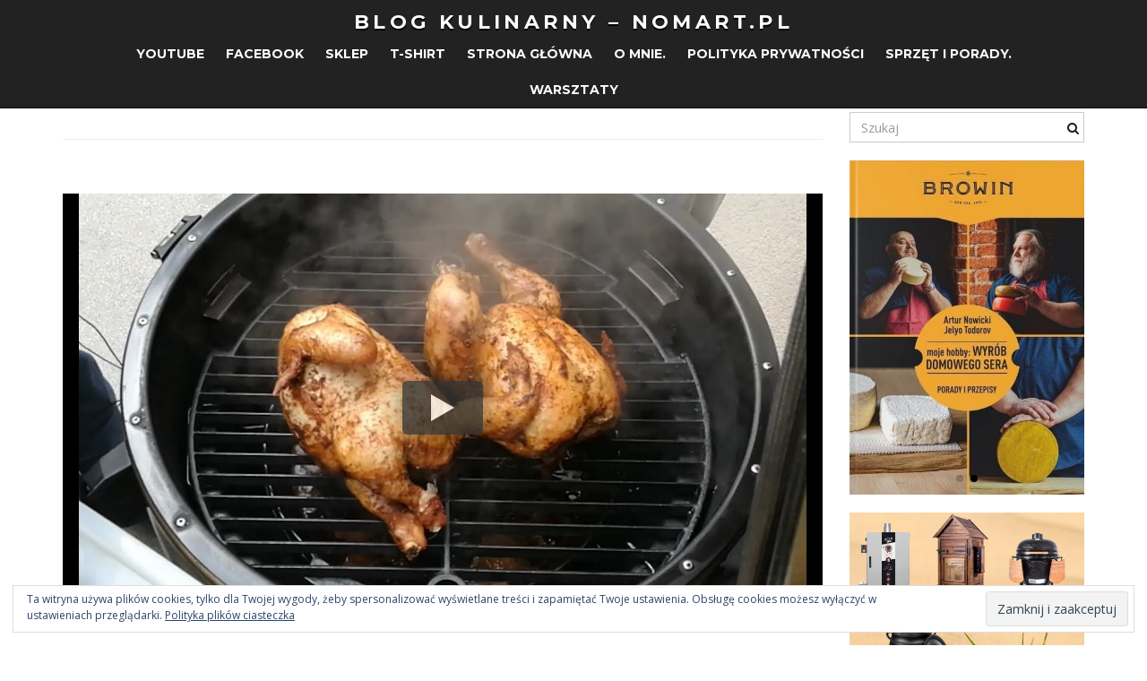

--- FILE ---
content_type: text/html; charset=UTF-8
request_url: https://nomart.pl/wordpress/tag/pieczarki/
body_size: 16002
content:
<!DOCTYPE html><!--[if IE 7]>
<html class="ie ie7" lang="pl-PL">
<![endif]-->
<!--[if IE 8]>
<html class="ie ie8" lang="pl-PL">
<![endif]-->
<!--[if !(IE 7) & !(IE 8)]><!-->
<html lang="pl-PL">
<!--<![endif]-->
<head>
<meta charset="UTF-8">
<meta http-equiv="X-UA-Compatible" content="IE=edge">
<meta name="viewport" content="width=device-width, initial-scale=1">
<meta name='robots' content='index, follow, max-image-preview:large, max-snippet:-1, max-video-preview:-1'/>
<title>Archiwa pieczarki - Blog kulinarny - NOMART.PL</title>
<link rel="canonical" href="https://nomart.pl/wordpress/tag/pieczarki/"/>
<meta property="og:locale" content="pl_PL"/>
<meta property="og:type" content="article"/>
<meta property="og:title" content="Archiwa pieczarki - Blog kulinarny - NOMART.PL"/>
<meta property="og:url" content="https://nomart.pl/wordpress/tag/pieczarki/"/>
<meta property="og:site_name" content="Blog kulinarny - NOMART.PL"/>
<meta name="twitter:card" content="summary_large_image"/>
<script type="application/ld+json" class="yoast-schema-graph">{"@context":"https://schema.org","@graph":[{"@type":"CollectionPage","@id":"https://nomart.pl/wordpress/tag/pieczarki/","url":"https://nomart.pl/wordpress/tag/pieczarki/","name":"Archiwa pieczarki - Blog kulinarny - NOMART.PL","isPartOf":{"@id":"https://nomart.pl/wordpress/#website"},"primaryImageOfPage":{"@id":"https://nomart.pl/wordpress/tag/pieczarki/#primaryimage"},"image":{"@id":"https://nomart.pl/wordpress/tag/pieczarki/#primaryimage"},"thumbnailUrl":"https://nomart.pl/wordpress/wp-content/uploads/2018/05/kurczaki-pieczone.jpg","breadcrumb":{"@id":"https://nomart.pl/wordpress/tag/pieczarki/#breadcrumb"},"inLanguage":"pl-PL"},{"@type":"ImageObject","inLanguage":"pl-PL","@id":"https://nomart.pl/wordpress/tag/pieczarki/#primaryimage","url":"https://nomart.pl/wordpress/wp-content/uploads/2018/05/kurczaki-pieczone.jpg","contentUrl":"https://nomart.pl/wordpress/wp-content/uploads/2018/05/kurczaki-pieczone.jpg","width":640,"height":365},{"@type":"BreadcrumbList","@id":"https://nomart.pl/wordpress/tag/pieczarki/#breadcrumb","itemListElement":[{"@type":"ListItem","position":1,"name":"Strona główna","item":"https://nomart.pl/wordpress/"},{"@type":"ListItem","position":2,"name":"pieczarki"}]},{"@type":"WebSite","@id":"https://nomart.pl/wordpress/#website","url":"https://nomart.pl/wordpress/","name":"Blog kulinarny - NOMART.PL","description":"Nomart Artur Nowicki - Wyroby domowe","publisher":{"@id":"https://nomart.pl/wordpress/#organization"},"potentialAction":[{"@type":"SearchAction","target":{"@type":"EntryPoint","urlTemplate":"https://nomart.pl/wordpress/?s={search_term_string}"},"query-input":{"@type":"PropertyValueSpecification","valueRequired":true,"valueName":"search_term_string"}}],"inLanguage":"pl-PL"},{"@type":"Organization","@id":"https://nomart.pl/wordpress/#organization","name":"NOMART.PL","url":"https://nomart.pl/wordpress/","logo":{"@type":"ImageObject","inLanguage":"pl-PL","@id":"https://nomart.pl/wordpress/#/schema/logo/image/","url":"https://i0.wp.com/nomart.pl/wordpress/wp-content/uploads/2018/02/cropped-12669809_999168260150791_1475274094_o-1.jpg?fit=512%2C512&ssl=1","contentUrl":"https://i0.wp.com/nomart.pl/wordpress/wp-content/uploads/2018/02/cropped-12669809_999168260150791_1475274094_o-1.jpg?fit=512%2C512&ssl=1","width":512,"height":512,"caption":"NOMART.PL"},"image":{"@id":"https://nomart.pl/wordpress/#/schema/logo/image/"},"sameAs":["https://www.facebook.com/nomartpl","https://www.instagram.com/nomart.pl","https://www.tiktok.com/@nomart.pl"]}]}</script>
<link rel='dns-prefetch' href='//unpkg.com'/>
<link rel='dns-prefetch' href='//www.googletagmanager.com'/>
<link rel='dns-prefetch' href='//stats.wp.com'/>
<link rel='dns-prefetch' href='//v0.wordpress.com'/>
<link rel='dns-prefetch' href='//widgets.wp.com'/>
<link rel='dns-prefetch' href='//s0.wp.com'/>
<link rel='dns-prefetch' href='//0.gravatar.com'/>
<link rel='dns-prefetch' href='//1.gravatar.com'/>
<link rel='dns-prefetch' href='//2.gravatar.com'/>
<link rel='dns-prefetch' href='//jetpack.wordpress.com'/>
<link rel='dns-prefetch' href='//public-api.wordpress.com'/>
<link rel='dns-prefetch' href='//pagead2.googlesyndication.com'/>
<link rel="alternate" type="application/rss+xml" title="Blog kulinarny - NOMART.PL &raquo; Kanał z wpisami" href="https://nomart.pl/wordpress/feed/"/>
<link rel="alternate" type="application/rss+xml" title="Blog kulinarny - NOMART.PL &raquo; Kanał z komentarzami" href="https://nomart.pl/wordpress/comments/feed/"/>
<link rel="alternate" type="application/rss+xml" title="Blog kulinarny - NOMART.PL &raquo; Kanał z wpisami otagowanymi jako pieczarki" href="https://nomart.pl/wordpress/tag/pieczarki/feed/"/>
<style id='wp-img-auto-sizes-contain-inline-css'>img:is([sizes=auto i],[sizes^="auto," i]){contain-intrinsic-size:3000px 1500px}</style>
<link rel='stylesheet' id='swiper-css-css' href='https://unpkg.com/swiper/swiper-bundle.min.css?ver=6.9' type='text/css' media='all'/>
<link rel="stylesheet" type="text/css" href="//nomart.pl/wordpress/wp-content/cache/wpfc-minified/f5d61xtv/dd785.css" media="all"/>
<style id='global-styles-inline-css'>:root{--wp--preset--aspect-ratio--square:1;--wp--preset--aspect-ratio--4-3:4/3;--wp--preset--aspect-ratio--3-4:3/4;--wp--preset--aspect-ratio--3-2:3/2;--wp--preset--aspect-ratio--2-3:2/3;--wp--preset--aspect-ratio--16-9:16/9;--wp--preset--aspect-ratio--9-16:9/16;--wp--preset--color--black:#000000;--wp--preset--color--cyan-bluish-gray:#abb8c3;--wp--preset--color--white:#ffffff;--wp--preset--color--pale-pink:#f78da7;--wp--preset--color--vivid-red:#cf2e2e;--wp--preset--color--luminous-vivid-orange:#ff6900;--wp--preset--color--luminous-vivid-amber:#fcb900;--wp--preset--color--light-green-cyan:#7bdcb5;--wp--preset--color--vivid-green-cyan:#00d084;--wp--preset--color--pale-cyan-blue:#8ed1fc;--wp--preset--color--vivid-cyan-blue:#0693e3;--wp--preset--color--vivid-purple:#9b51e0;--wp--preset--gradient--vivid-cyan-blue-to-vivid-purple:linear-gradient(135deg,rgb(6,147,227) 0%,rgb(155,81,224) 100%);--wp--preset--gradient--light-green-cyan-to-vivid-green-cyan:linear-gradient(135deg,rgb(122,220,180) 0%,rgb(0,208,130) 100%);--wp--preset--gradient--luminous-vivid-amber-to-luminous-vivid-orange:linear-gradient(135deg,rgb(252,185,0) 0%,rgb(255,105,0) 100%);--wp--preset--gradient--luminous-vivid-orange-to-vivid-red:linear-gradient(135deg,rgb(255,105,0) 0%,rgb(207,46,46) 100%);--wp--preset--gradient--very-light-gray-to-cyan-bluish-gray:linear-gradient(135deg,rgb(238,238,238) 0%,rgb(169,184,195) 100%);--wp--preset--gradient--cool-to-warm-spectrum:linear-gradient(135deg,rgb(74,234,220) 0%,rgb(151,120,209) 20%,rgb(207,42,186) 40%,rgb(238,44,130) 60%,rgb(251,105,98) 80%,rgb(254,248,76) 100%);--wp--preset--gradient--blush-light-purple:linear-gradient(135deg,rgb(255,206,236) 0%,rgb(152,150,240) 100%);--wp--preset--gradient--blush-bordeaux:linear-gradient(135deg,rgb(254,205,165) 0%,rgb(254,45,45) 50%,rgb(107,0,62) 100%);--wp--preset--gradient--luminous-dusk:linear-gradient(135deg,rgb(255,203,112) 0%,rgb(199,81,192) 50%,rgb(65,88,208) 100%);--wp--preset--gradient--pale-ocean:linear-gradient(135deg,rgb(255,245,203) 0%,rgb(182,227,212) 50%,rgb(51,167,181) 100%);--wp--preset--gradient--electric-grass:linear-gradient(135deg,rgb(202,248,128) 0%,rgb(113,206,126) 100%);--wp--preset--gradient--midnight:linear-gradient(135deg,rgb(2,3,129) 0%,rgb(40,116,252) 100%);--wp--preset--font-size--small:13px;--wp--preset--font-size--medium:20px;--wp--preset--font-size--large:36px;--wp--preset--font-size--x-large:42px;--wp--preset--spacing--20:0.44rem;--wp--preset--spacing--30:0.67rem;--wp--preset--spacing--40:1rem;--wp--preset--spacing--50:1.5rem;--wp--preset--spacing--60:2.25rem;--wp--preset--spacing--70:3.38rem;--wp--preset--spacing--80:5.06rem;--wp--preset--shadow--natural:6px 6px 9px rgba(0, 0, 0, 0.2);--wp--preset--shadow--deep:12px 12px 50px rgba(0, 0, 0, 0.4);--wp--preset--shadow--sharp:6px 6px 0px rgba(0, 0, 0, 0.2);--wp--preset--shadow--outlined:6px 6px 0px -3px rgb(255, 255, 255), 6px 6px rgb(0, 0, 0);--wp--preset--shadow--crisp:6px 6px 0px rgb(0, 0, 0);}:where(.is-layout-flex){gap:0.5em;}:where(.is-layout-grid){gap:0.5em;}body .is-layout-flex{display:flex;}.is-layout-flex{flex-wrap:wrap;align-items:center;}.is-layout-flex > :is(*, div){margin:0;}body .is-layout-grid{display:grid;}.is-layout-grid > :is(*, div){margin:0;}:where(.wp-block-columns.is-layout-flex){gap:2em;}:where(.wp-block-columns.is-layout-grid){gap:2em;}:where(.wp-block-post-template.is-layout-flex){gap:1.25em;}:where(.wp-block-post-template.is-layout-grid){gap:1.25em;}.has-black-color{color:var(--wp--preset--color--black) !important;}.has-cyan-bluish-gray-color{color:var(--wp--preset--color--cyan-bluish-gray) !important;}.has-white-color{color:var(--wp--preset--color--white) !important;}.has-pale-pink-color{color:var(--wp--preset--color--pale-pink) !important;}.has-vivid-red-color{color:var(--wp--preset--color--vivid-red) !important;}.has-luminous-vivid-orange-color{color:var(--wp--preset--color--luminous-vivid-orange) !important;}.has-luminous-vivid-amber-color{color:var(--wp--preset--color--luminous-vivid-amber) !important;}.has-light-green-cyan-color{color:var(--wp--preset--color--light-green-cyan) !important;}.has-vivid-green-cyan-color{color:var(--wp--preset--color--vivid-green-cyan) !important;}.has-pale-cyan-blue-color{color:var(--wp--preset--color--pale-cyan-blue) !important;}.has-vivid-cyan-blue-color{color:var(--wp--preset--color--vivid-cyan-blue) !important;}.has-vivid-purple-color{color:var(--wp--preset--color--vivid-purple) !important;}.has-black-background-color{background-color:var(--wp--preset--color--black) !important;}.has-cyan-bluish-gray-background-color{background-color:var(--wp--preset--color--cyan-bluish-gray) !important;}.has-white-background-color{background-color:var(--wp--preset--color--white) !important;}.has-pale-pink-background-color{background-color:var(--wp--preset--color--pale-pink) !important;}.has-vivid-red-background-color{background-color:var(--wp--preset--color--vivid-red) !important;}.has-luminous-vivid-orange-background-color{background-color:var(--wp--preset--color--luminous-vivid-orange) !important;}.has-luminous-vivid-amber-background-color{background-color:var(--wp--preset--color--luminous-vivid-amber) !important;}.has-light-green-cyan-background-color{background-color:var(--wp--preset--color--light-green-cyan) !important;}.has-vivid-green-cyan-background-color{background-color:var(--wp--preset--color--vivid-green-cyan) !important;}.has-pale-cyan-blue-background-color{background-color:var(--wp--preset--color--pale-cyan-blue) !important;}.has-vivid-cyan-blue-background-color{background-color:var(--wp--preset--color--vivid-cyan-blue) !important;}.has-vivid-purple-background-color{background-color:var(--wp--preset--color--vivid-purple) !important;}.has-black-border-color{border-color:var(--wp--preset--color--black) !important;}.has-cyan-bluish-gray-border-color{border-color:var(--wp--preset--color--cyan-bluish-gray) !important;}.has-white-border-color{border-color:var(--wp--preset--color--white) !important;}.has-pale-pink-border-color{border-color:var(--wp--preset--color--pale-pink) !important;}.has-vivid-red-border-color{border-color:var(--wp--preset--color--vivid-red) !important;}.has-luminous-vivid-orange-border-color{border-color:var(--wp--preset--color--luminous-vivid-orange) !important;}.has-luminous-vivid-amber-border-color{border-color:var(--wp--preset--color--luminous-vivid-amber) !important;}.has-light-green-cyan-border-color{border-color:var(--wp--preset--color--light-green-cyan) !important;}.has-vivid-green-cyan-border-color{border-color:var(--wp--preset--color--vivid-green-cyan) !important;}.has-pale-cyan-blue-border-color{border-color:var(--wp--preset--color--pale-cyan-blue) !important;}.has-vivid-cyan-blue-border-color{border-color:var(--wp--preset--color--vivid-cyan-blue) !important;}.has-vivid-purple-border-color{border-color:var(--wp--preset--color--vivid-purple) !important;}.has-vivid-cyan-blue-to-vivid-purple-gradient-background{background:var(--wp--preset--gradient--vivid-cyan-blue-to-vivid-purple) !important;}.has-light-green-cyan-to-vivid-green-cyan-gradient-background{background:var(--wp--preset--gradient--light-green-cyan-to-vivid-green-cyan) !important;}.has-luminous-vivid-amber-to-luminous-vivid-orange-gradient-background{background:var(--wp--preset--gradient--luminous-vivid-amber-to-luminous-vivid-orange) !important;}.has-luminous-vivid-orange-to-vivid-red-gradient-background{background:var(--wp--preset--gradient--luminous-vivid-orange-to-vivid-red) !important;}.has-very-light-gray-to-cyan-bluish-gray-gradient-background{background:var(--wp--preset--gradient--very-light-gray-to-cyan-bluish-gray) !important;}.has-cool-to-warm-spectrum-gradient-background{background:var(--wp--preset--gradient--cool-to-warm-spectrum) !important;}.has-blush-light-purple-gradient-background{background:var(--wp--preset--gradient--blush-light-purple) !important;}.has-blush-bordeaux-gradient-background{background:var(--wp--preset--gradient--blush-bordeaux) !important;}.has-luminous-dusk-gradient-background{background:var(--wp--preset--gradient--luminous-dusk) !important;}.has-pale-ocean-gradient-background{background:var(--wp--preset--gradient--pale-ocean) !important;}.has-electric-grass-gradient-background{background:var(--wp--preset--gradient--electric-grass) !important;}.has-midnight-gradient-background{background:var(--wp--preset--gradient--midnight) !important;}.has-small-font-size{font-size:var(--wp--preset--font-size--small) !important;}.has-medium-font-size{font-size:var(--wp--preset--font-size--medium) !important;}.has-large-font-size{font-size:var(--wp--preset--font-size--large) !important;}.has-x-large-font-size{font-size:var(--wp--preset--font-size--x-large) !important;}</style>
<style id='classic-theme-styles-inline-css'>.wp-block-button__link{color:#fff;background-color:#32373c;border-radius:9999px;box-shadow:none;text-decoration:none;padding:calc(.667em + 2px) calc(1.333em + 2px);font-size:1.125em}.wp-block-file__button{background:#32373c;color:#fff;text-decoration:none}</style>
<link rel="stylesheet" type="text/css" href="//nomart.pl/wordpress/wp-content/cache/wpfc-minified/6xh9n94d/4l7d9.css" media="all"/>
<link rel="stylesheet" type="text/css" href="//nomart.pl/wordpress/wp-content/cache/wpfc-minified/ehudkmld/dd785.css" media="print"/>
<style>#jp-post-flair{padding-top:.5em;}
div.sharedaddy, #content div.sharedaddy,
#main div.sharedaddy{clear:both;}
div.sharedaddy h3.sd-title{margin:0 0 1em 0;display:inline-block;line-height:1.2;font-size:9pt;font-weight:bold;}
div.sharedaddy h3.sd-title:before{content:"";display:block;width:100%;min-width:30px;border-top:1px solid #dcdcde;margin-bottom:1em;}
div.jetpack-likes-widget-wrapper{width:100%;min-height:50px;position:relative;}
div.jetpack-likes-widget-wrapper .sd-link-color{font-size:12px;}
div.jetpack-comment-likes-widget-wrapper{width:100%;position:relative;min-height:31px;}
div.jetpack-comment-likes-widget-wrapper iframe{margin-bottom:0;}
#likes-other-gravatars{display:none;position:absolute;padding:10px 10px 12px 10px;background-color:#2e4453;border-width:0;box-shadow:0 0 10px #2e4453;box-shadow:0 0 10px rgba(46,68,83,.6);min-width:130px;z-index:1000;}
#likes-other-gravatars.wpl-new-layout{display:none;position:absolute;padding:9px 12px 10px 12px;background-color:#fff;border:solid 1px #dcdcde;border-radius:4px;box-shadow:none;min-width:220px;max-height:240px;height:auto;overflow:auto;z-index:1000;}
#likes-other-gravatars *{line-height:normal;}
#likes-other-gravatars .likes-text{color:white;font-size:12px;padding-bottom:8px;}
#likes-other-gravatars.wpl-new-layout .likes-text{color:#101517;font-size:12px;font-weight:500;padding-bottom:8px;}
#likes-other-gravatars ul,
#likes-other-gravatars li{margin:0;padding:0;text-indent:0;list-style-type:none;}
#likes-other-gravatars li::before{content:"";}
#likes-other-gravatars ul.wpl-avatars{overflow:auto;display:block;max-height:190px;}
#likes-other-gravatars ul.wpl-avatars li{width:32px;height:32px;float:left;margin:0 5px 5px 0;}
#likes-other-gravatars.wpl-new-layout ul.wpl-avatars li{width:196px;height:28px;float:none;margin:0 0 4px 0;}
#likes-other-gravatars ul.wpl-avatars li a{margin:0 2px 0 0;border-bottom:none !important;display:block;}
#likes-other-gravatars.wpl-new-layout ul.wpl-avatars li a{margin:0 2px 0 0;border-bottom:none !important;display:flex;align-items:center;gap:8px;text-decoration:none;}
#likes-other-gravatars.wpl-new-layout ul.wpl-avatars li a span{font-size:12px;color:#2C3338;overflow:hidden;text-overflow:ellipsis;white-space:nowrap;}
#likes-other-gravatars ul.wpl-avatars li a img{background:none;border:none;margin:0 !important;padding:0 !important;position:static;box-sizing:border-box;}
#likes-other-gravatars.wpl-new-layout ul.wpl-avatars li a img{background:none;border:none;border-radius:50%;margin:0 !important;padding:1px !important;position:static;}
div.sd-box{border-top:1px solid #dcdcde;border-top:1px solid rgba(0,0,0,.13);}
.entry-content .post-likes-widget, .post-likes-widget,
.comment-likes-widget{margin:0;border-width:0;display:block;}
.post-likes-widget-placeholder, .comment-likes-widget-placeholder{margin:0;border-width:0;position:relative;}
.comment-likes-widget-placeholder{height:18px;position:absolute;display:flex;font-family:-apple-system,BlinkMacSystemFont,"Segoe UI",Roboto,Oxygen-Sans,Ubuntu,Cantarell,"Helvetica Neue",sans-serif;}
.comment-likes-widget-placeholder::before{color:#2EA2CC;width:16px;height:16px;content:'';display:inline-block;position:relative;top:3px;padding-right:5px;background-repeat:no-repeat;background-size:16px 16px;background-image:url("data:image/svg+xml,%3Csvg xmlns='http://www.w3.org/2000/svg' viewBox='0 0 24 24'%3E%3Crect x='0' fill='none' width='24' height='24'/%3E%3Cg%3E%3Cpath fill='%232EA2CC' d='M12 2l2.582 6.953L22 9.257l-5.822 4.602L18.18 21 12 16.89 5.82 21l2.002-7.14L2 9.256l7.418-.304'/%3E%3C/g%3E%3C/svg%3E");}
.post-likes-widget-placeholder .button{display:none;}
.post-likes-widget-placeholder .button span{}
.post-likes-widget-placeholder .loading, .comment-likes-widget-placeholder .loading{color:#999;font-size:12px;}
.comment-likes-widget-placeholder .loading{padding-left:5px;margin-top:4px;align-self:center;color:#4E4E4E;}
div.sharedaddy.sd-like-enabled .sd-like h3{display:none;}
div.sharedaddy.sd-like-enabled .sd-like .post-likes-widget{width:100%;float:none;position:absolute;top:0;}
.comment-likes-widget{width:100%;}
.pd-rating, .cs-rating{display:block !important;}
.sd-gplus .sd-title{display:none;}
@media print {
.jetpack-likes-widget-wrapper{display:none;}
}#subscribe-email input{width:95%}.comment-subscription-form{margin-bottom:1em}.comment-subscription-form .subscribe-label{display:inline!important}.screen-reader-text{border:0;clip-path:inset(50%);height:1px;margin:-1px;overflow:hidden;padding:0;position:absolute!important;width:1px;word-wrap:normal!important}</style>
<script src="https://www.googletagmanager.com/gtag/js?id=GT-WRHSQJ7" id="google_gtagjs-js" async></script>
<link rel="https://api.w.org/" href="https://nomart.pl/wordpress/wp-json/"/><link rel="alternate" title="JSON" type="application/json" href="https://nomart.pl/wordpress/wp-json/wp/v2/tags/380"/><link rel="EditURI" type="application/rsd+xml" title="RSD" href="https://nomart.pl/wordpress/xmlrpc.php?rsd"/>
<meta name="generator" content="WordPress 6.9"/>
<meta name="generator" content="Site Kit by Google 1.170.0"/>	<style>img#wpstats{display:none}</style>
<style>.carousel .item{height:350px}@media(max-width:767px){ .carousel .item{height:175px}
}</style>
<meta property="og:image" content="https://nomart.pl/wordpress/wp-content/uploads/2018/05/kurczaki-pieczone.jpg"/><meta name="google-site-verification" content="4eIsirwo5Lqnfj_umePQ-LBUSb8vh5-QOn5kVHfJD0I">
<meta name="google-adsense-platform-account" content="ca-host-pub-2644536267352236">
<meta name="google-adsense-platform-domain" content="sitekit.withgoogle.com">
<style>.recentcomments a{display:inline !important;padding:0 !important;margin:0 !important;}</style><link rel="amphtml" href="https://nomart.pl/wordpress/tag/pieczarki/?amp">
<script async src="https://pagead2.googlesyndication.com/pagead/js/adsbygoogle.js?client=ca-pub-3997834230602426&amp;host=ca-host-pub-2644536267352236" crossorigin="anonymous"></script>
<link rel="icon" href="https://nomart.pl/wordpress/wp-content/uploads/2018/02/cropped-12669809_999168260150791_1475274094_o-1-32x32.jpg" sizes="32x32"/>
<link rel="icon" href="https://nomart.pl/wordpress/wp-content/uploads/2018/02/cropped-12669809_999168260150791_1475274094_o-1-192x192.jpg" sizes="192x192"/>
<link rel="apple-touch-icon" href="https://nomart.pl/wordpress/wp-content/uploads/2018/02/cropped-12669809_999168260150791_1475274094_o-1-180x180.jpg"/>
<meta name="msapplication-TileImage" content="https://nomart.pl/wordpress/wp-content/uploads/2018/02/cropped-12669809_999168260150791_1475274094_o-1-270x270.jpg"/>
<style id="wp-custom-css">@media(max-width:768px){
.sharedaddy .sd-sharing ul{display:flex !important;gap:10px;flex-wrap:wrap;}
.sharedaddy .sd-sharing ul li{margin:0 !important;padding:0 !important;}
.sharedaddy .sd-sharing ul li a{display:flex !important;align-items:center;justify-content:center;width:44px;height:44px;padding:0 !important;border-radius:50%;}
.sharedaddy .sd-sharing ul li a span:not(.sharing-screen-reader-text){display:none !important;}
}</style>
<link rel="stylesheet" type="text/css" href="//nomart.pl/wordpress/wp-content/cache/wpfc-minified/l8hpbzgw/8eoqt.css" media="all"/>
<script data-wpfc-render="false">var Wpfcll={s:[],osl:0,scroll:false,i:function(){Wpfcll.ss();window.addEventListener('load',function(){let observer=new MutationObserver(mutationRecords=>{Wpfcll.osl=Wpfcll.s.length;Wpfcll.ss();if(Wpfcll.s.length > Wpfcll.osl){Wpfcll.ls(false);}});observer.observe(document.getElementsByTagName("html")[0],{childList:true,attributes:true,subtree:true,attributeFilter:["src"],attributeOldValue:false,characterDataOldValue:false});Wpfcll.ls(true);});window.addEventListener('scroll',function(){Wpfcll.scroll=true;Wpfcll.ls(false);});window.addEventListener('resize',function(){Wpfcll.scroll=true;Wpfcll.ls(false);});window.addEventListener('click',function(){Wpfcll.scroll=true;Wpfcll.ls(false);});},c:function(e,pageload){var w=document.documentElement.clientHeight || body.clientHeight;var n=0;if(pageload){n=0;}else{n=(w > 800) ? 800:200;n=Wpfcll.scroll ? 800:n;}var er=e.getBoundingClientRect();var t=0;var p=e.parentNode ? e.parentNode:false;if(typeof p.getBoundingClientRect=="undefined"){var pr=false;}else{var pr=p.getBoundingClientRect();}if(er.x==0 && er.y==0){for(var i=0;i < 10;i++){if(p){if(pr.x==0 && pr.y==0){if(p.parentNode){p=p.parentNode;}if(typeof p.getBoundingClientRect=="undefined"){pr=false;}else{pr=p.getBoundingClientRect();}}else{t=pr.top;break;}}};}else{t=er.top;}if(w - t+n > 0){return true;}return false;},r:function(e,pageload){var s=this;var oc,ot;try{oc=e.getAttribute("data-wpfc-original-src");ot=e.getAttribute("data-wpfc-original-srcset");originalsizes=e.getAttribute("data-wpfc-original-sizes");if(s.c(e,pageload)){if(oc || ot){if(e.tagName=="DIV" || e.tagName=="A" || e.tagName=="SPAN"){e.style.backgroundImage="url("+oc+")";e.removeAttribute("data-wpfc-original-src");e.removeAttribute("data-wpfc-original-srcset");e.removeAttribute("onload");}else{if(oc){e.setAttribute('src',oc);}if(ot){e.setAttribute('srcset',ot);}if(originalsizes){e.setAttribute('sizes',originalsizes);}if(e.getAttribute("alt") && e.getAttribute("alt")=="blank"){e.removeAttribute("alt");}e.removeAttribute("data-wpfc-original-src");e.removeAttribute("data-wpfc-original-srcset");e.removeAttribute("data-wpfc-original-sizes");e.removeAttribute("onload");if(e.tagName=="IFRAME"){var y="https://www.youtube.com/embed/";if(navigator.userAgent.match(/\sEdge?\/\d/i)){e.setAttribute('src',e.getAttribute("src").replace(/.+\/templates\/youtube\.html\#/,y));}e.onload=function(){if(typeof window.jQuery !="undefined"){if(jQuery.fn.fitVids){jQuery(e).parent().fitVids({customSelector:"iframe[src]"});}}var s=e.getAttribute("src").match(/templates\/youtube\.html\#(.+)/);if(s){try{var i=e.contentDocument || e.contentWindow;if(i.location.href=="about:blank"){e.setAttribute('src',y+s[1]);}}catch(err){e.setAttribute('src',y+s[1]);}}}}}}else{if(e.tagName=="NOSCRIPT"){if(typeof window.jQuery !="undefined"){if(jQuery(e).attr("data-type")=="wpfc"){e.removeAttribute("data-type");jQuery(e).after(jQuery(e).text());}}}}}}catch(error){console.log(error);console.log("==>",e);}},ss:function(){var i=Array.prototype.slice.call(document.getElementsByTagName("img"));var f=Array.prototype.slice.call(document.getElementsByTagName("iframe"));var d=Array.prototype.slice.call(document.getElementsByTagName("div"));var a=Array.prototype.slice.call(document.getElementsByTagName("a"));var s=Array.prototype.slice.call(document.getElementsByTagName("span"));var n=Array.prototype.slice.call(document.getElementsByTagName("noscript"));this.s=i.concat(f).concat(d).concat(a).concat(s).concat(n);},ls:function(pageload){var s=this;[].forEach.call(s.s,function(e,index){s.r(e,pageload);});}};document.addEventListener('DOMContentLoaded',function(){wpfci();});function wpfci(){Wpfcll.i();}</script>
</head>
<body class="archive tag tag-pieczarki tag-380 wp-embed-responsive wp-theme-franz-josef wp-child-theme-franz-josef-potomny non-singular two-column right-sidebar">
<div class="navbar yamm navbar-inverse navbar-fixed-top">
<div class="header container">
<div class="navbar-header logo"> <button type="button" class="navbar-toggle collapsed" data-toggle="collapse" data-target="#header-menu-wrapper"> <span class="sr-only">Przełącz nawigację</span> <span class="icon-bar"></span> <span class="icon-bar"></span> <span class="icon-bar"></span> </button> <h2 class="site-title"><a href="https://nomart.pl/wordpress"> Blog kulinarny &#8211; NOMART.PL </a></h2></div><div class="collapse navbar-collapse" id="header-menu-wrapper"> <ul id="menu-tematyka" class="nav navbar-nav flip"><li id="menu-item-13" class="menu-item menu-item-type-custom menu-item-object-custom menu-item-13"><a href="https://www.youtube.com/@NomartPl/videos">Youtube</a></li> <li id="menu-item-14" class="menu-item menu-item-type-custom menu-item-object-custom menu-item-14"><a href="https://www.facebook.com/nomartpl/">Facebook</a></li> <li id="menu-item-16" class="menu-item menu-item-type-custom menu-item-object-custom menu-item-16"><a href="https://nomart.pl">Sklep</a></li> <li id="menu-item-62" class="menu-item menu-item-type-custom menu-item-object-custom menu-item-62"><a href="https://sklep.nomart.pl/q/?keywords=KOSZULKA">T-shirt</a></li> <li id="menu-item-60" class="menu-item menu-item-type-custom menu-item-object-custom menu-item-home menu-item-60"><a href="http://nomart.pl/wordpress">Strona główna</a></li> <li id="menu-item-59" class="menu-item menu-item-type-post_type menu-item-object-page menu-item-59"><a href="https://nomart.pl/wordpress/dbajmy-o-kulinarna-jakosc/">O mnie.</a></li> <li id="menu-item-562" class="menu-item menu-item-type-post_type menu-item-object-page menu-item-562"><a href="https://nomart.pl/wordpress/polityka-prywatnosci/">Polityka prywatności</a></li> <li id="menu-item-4812" class="menu-item menu-item-type-post_type menu-item-object-page menu-item-4812"><a href="https://nomart.pl/wordpress/opisy-sprzetu-i-porady/">Sprzęt i porady.</a></li> <li id="menu-item-7598" class="menu-item menu-item-type-post_type menu-item-object-page menu-item-7598"><a href="https://nomart.pl/wordpress/opisy-sprzetu-i-porady/pokazy-warsztaty-spotkania/">Warsztaty</a></li> </ul></div></div></div><div class="container main">
<div class="row">
<div class="main archive col-md-9">
<div class="section-title-lg"> <h1></h1></div><div class="entries-wrapper row">
<div class="item-wrap col-md-12">
<div class="post-578 post type-post status-publish format-standard has-post-thumbnail hentry category-drob category-grill category-pieczywo-domowe tag-buleczki tag-bulki tag-domowe tag-grill tag-grillowany tag-kurczak tag-pieczarki tag-pieczony tag-z-grilla" id="entry-578">
<div class="featured-image"> <iframe width="848" height="477" onload="Wpfcll.r(this,true);" data-wpfc-original-src="https://nomart.pl/wordpress/wp-content/plugins/wp-fastest-cache-premium/pro/templates/youtube.html#peXJP-AK-3I?feature=oembed" frameborder="0" allow="accelerometer; autoplay; encrypted-media; gyroscope; picture-in-picture" allowfullscreen></iframe></div><div class="title-wrap">
<h2 class="entry-title">                <a href="https://nomart.pl/wordpress/__trashed/">Kurczak i Bułeczki z Grilla</a>
</h2>            <div class="entry-meta-wrap"> <ul class="entry-meta"> <li class="date"><a href="https://nomart.pl/wordpress/__trashed/">25 maja, 2018</a></li> <li class="byline">Napisany przez <span class="author"><a href="https://nomart.pl/wordpress/author/admin/" rel="author">Artur</a></span> w <span class="terms"><a class="term term-category term-230" href="https://nomart.pl/wordpress/category/drob/">Drób</a>, <a class="term term-category term-34" href="https://nomart.pl/wordpress/category/grill/">Grill, ruszt itp.</a>, <a class="term term-category term-6" href="https://nomart.pl/wordpress/category/pieczywo-domowe/">Pieczywo domowe</a></span></li> <li class="comments-count"><a href="https://nomart.pl/wordpress/__trashed/#respond">Dodaj komentarz</a></li> <li class="entry-tags"><i class="fa fa-tags"></i><a href="https://nomart.pl/wordpress/tag/buleczki/">bułeczki</a>, <a href="https://nomart.pl/wordpress/tag/bulki/">bułki</a>, <a href="https://nomart.pl/wordpress/tag/domowe/">domowe</a>, <a href="https://nomart.pl/wordpress/tag/grill/">grill</a>, <a href="https://nomart.pl/wordpress/tag/grillowany/">grillowany</a>, <a href="https://nomart.pl/wordpress/tag/kurczak/">kurczak</a>, <a href="https://nomart.pl/wordpress/tag/pieczarki/">pieczarki</a>, <a href="https://nomart.pl/wordpress/tag/pieczony/">pieczony</a>, <a href="https://nomart.pl/wordpress/tag/z-grilla/">z grilla</a></li> </ul></div></div><div class="entry-content"> <p>Kurczak i bułeczki z grilla. Kurczak oczywiście w całości, a bułeczki pieczone w grillu. Było smacznie i aromatycznie. Szkoda że z tym grillem muszę się rozstać :-). Składowe bułek: Proces przygotowania bułek został dokładnie opisany we wcześniejszym filmie &nbsp; Pieczenie na grillu: Rozgrzać grilla do 200 st C. Bułki wyrośnięte spryskać letnią wodą i wyłożyć [&hellip;]</p> <p class="read-more"><a class="btn btn-lg btn-default" href="https://nomart.pl/wordpress/__trashed/">Czytaj dalej</a></p></div></div></div></div></div><div class="sidebar col-md-3 flip">
<div class="widget widget_search"><form class="searchform" action="https://nomart.pl/wordpress" method="get" role="form">
<div class="form-group"> <label for="s" class="sr-only">Szukane słowo lub fraza</label> <input type="text" name="s" id="s" placeholder="Szukaj" class="form-control" value="" /> <button type="submit" class="pull-right flip"><i class="fa fa-search"></i></button></div></form></div><div class="swiper swiper-books">
<div class="swiper-wrapper">
<div class="swiper-slide"><a target="_blank" href="https://sklep.nomart.pl/14674626-ksiazka-quotszynkowar-przepisyquot-artur-nowicki"><img src="https://nomart.pl/wordpress/wp-content/uploads/2023/02/szynkowar-1.jpg"></a></div><div class="swiper-slide"><a target="_blank" href="https://sklep.nomart.pl/14675516-moje-hobby-wyrob-domowego-sera-ksiazka"><img src="https://nomart.pl/wordpress/wp-content/uploads/2023/02/sery-domowe.jpg"></a></div></div><div class="swiper-pagination"></div></div><div id="block-16" class="clearfix widget widget_block widget_media_image"> <figure class="wp-block-image"><a href="https://sklep.nomart.pl/wedzarnie"><img decoding="async" width="517" height="726" src="https://nomart.pl/wordpress/wp-content/uploads/2023/08/Nomart.pl_.png" alt="" class="wp-image-5524" srcset="https://nomart.pl/wordpress/wp-content/uploads/2023/08/Nomart.pl_.png 517w, https://nomart.pl/wordpress/wp-content/uploads/2023/08/Nomart.pl_-214x300.png 214w" sizes="auto, (max-width: 517px) 100vw, 517px"/></a></figure></div><div id="categories-4" class="clearfix widget widget_categories"><h3 class="section-title-sm">Kategorie</h3> <ul> <li class="cat-item cat-item-556"><a href="https://nomart.pl/wordpress/category/baranina-jagniecina/">Baranina, jagnięcina</a> </li> <li class="cat-item cat-item-230"><a href="https://nomart.pl/wordpress/category/drob/">Drób</a> </li> <li class="cat-item cat-item-35"><a href="https://nomart.pl/wordpress/category/dziczyzna/">Dziczyzna</a> </li> <li class="cat-item cat-item-69"><a href="https://nomart.pl/wordpress/category/garnek-rzymski/">Garnek rzymski</a> </li> <li class="cat-item cat-item-34"><a href="https://nomart.pl/wordpress/category/grill/">Grill, ruszt itp.</a> </li> <li class="cat-item cat-item-63"><a href="https://nomart.pl/wordpress/category/inne/">Inne</a> </li> <li class="cat-item cat-item-56"><a href="https://nomart.pl/wordpress/category/kielbasy-2/">Kiełbasy</a> </li> <li class="cat-item cat-item-275"><a href="https://nomart.pl/wordpress/category/kociolek/">Kociołek</a> </li> <li class="cat-item cat-item-6"><a href="https://nomart.pl/wordpress/category/pieczywo-domowe/">Pieczywo domowe</a> </li> <li class="cat-item cat-item-218"><a href="https://nomart.pl/wordpress/category/nalewki-i-inne/">Piwo, wino, nalewki i inne</a> </li> <li class="cat-item cat-item-1438"><a href="https://nomart.pl/wordpress/category/puszki-i-sloiki-z-miesem/">Puszki i słoiki z mięsem.</a> </li> <li class="cat-item cat-item-18"><a href="https://nomart.pl/wordpress/category/ryby/">Ryby</a> </li> <li class="cat-item cat-item-5"><a href="https://nomart.pl/wordpress/category/serowarstwo/">Sery i przetwory mleczne</a> </li> <li class="cat-item cat-item-57"><a href="https://nomart.pl/wordpress/category/szynka-schab-karkowka-itp/">Szynka, schab, karkówka itp.</a> </li> <li class="cat-item cat-item-58"><a href="https://nomart.pl/wordpress/category/szynkowar/">Szynkowar</a> </li> <li class="cat-item cat-item-1"><a href="https://nomart.pl/wordpress/category/wedliniarstwo/">Wędliny dojrzewające</a> </li> <li class="cat-item cat-item-53"><a href="https://nomart.pl/wordpress/category/wolowina/">Wołowina</a> </li> </ul></div><div id="recent-comments-4" class="clearfix widget widget_recent_comments"><h3 class="section-title-sm">Najnowsze komentarze</h3><ul id="recentcomments"><li class="recentcomments"><span class="comment-author-link"><a href="#!" class="url" rel="ugc external nofollow">Artur</a></span> - <a href="https://nomart.pl/wordpress/kielbaski-babci-leokadii-cienkie-kielbaski-na-goraco/#comment-1231">Kiełbaski Babci Leokadii. Cienkie kiełbaski na gorąco.</a></li><li class="recentcomments"><span class="comment-author-link"><a href="#!" class="url" rel="ugc external nofollow">Wojtek</a></span> - <a href="https://nomart.pl/wordpress/kielbaski-babci-leokadii-cienkie-kielbaski-na-goraco/#comment-1230">Kiełbaski Babci Leokadii. Cienkie kiełbaski na gorąco.</a></li></ul></div><div id="google_translate_widget-3" class="clearfix widget widget_google_translate_widget"><h3 class="section-title-sm">Tłumacz &#8211; Translator</h3><div id="google_translate_element"></div></div><div id="custom_html-3" class="widget_text clearfix widget widget_custom_html"><h3 class="section-title-sm">Reklama</h3><div class="textwidget custom-html-widget"><script async src="https://pagead2.googlesyndication.com/pagead/js/adsbygoogle.js?client=ca-pub-3997834230602426" crossorigin="anonymous"></script>
<ins class="adsbygoogle"
style="display:block; text-align:center;"
data-ad-layout="in-article"
data-ad-format="fluid"
data-ad-client="ca-pub-3997834230602426"
data-ad-slot="2076120736"></ins>
<script>(adsbygoogle=window.adsbygoogle||[]).push({});</script></div></div><div id="block-17" class="clearfix widget widget_block widget_archive"><div class="wp-block-archives-dropdown wp-block-archives"><label for="wp-block-archives-1" class="wp-block-archives__label">Archiwa</label> <select id="wp-block-archives-1" name="archive-dropdown"> <option value="">Wybierz miesiąc</option> <option value='https://nomart.pl/wordpress/2026/01/'> styczeń 2026 </option> <option value='https://nomart.pl/wordpress/2025/12/'> grudzień 2025 </option> <option value='https://nomart.pl/wordpress/2025/11/'> listopad 2025 </option> <option value='https://nomart.pl/wordpress/2025/10/'> październik 2025 </option> <option value='https://nomart.pl/wordpress/2025/09/'> wrzesień 2025 </option> <option value='https://nomart.pl/wordpress/2025/08/'> sierpień 2025 </option> <option value='https://nomart.pl/wordpress/2025/07/'> lipiec 2025 </option> <option value='https://nomart.pl/wordpress/2025/06/'> czerwiec 2025 </option> <option value='https://nomart.pl/wordpress/2025/05/'> maj 2025 </option> <option value='https://nomart.pl/wordpress/2025/04/'> kwiecień 2025 </option> <option value='https://nomart.pl/wordpress/2025/03/'> marzec 2025 </option> <option value='https://nomart.pl/wordpress/2025/02/'> luty 2025 </option> <option value='https://nomart.pl/wordpress/2025/01/'> styczeń 2025 </option> <option value='https://nomart.pl/wordpress/2024/12/'> grudzień 2024 </option> <option value='https://nomart.pl/wordpress/2024/11/'> listopad 2024 </option> <option value='https://nomart.pl/wordpress/2024/10/'> październik 2024 </option> <option value='https://nomart.pl/wordpress/2024/09/'> wrzesień 2024 </option> <option value='https://nomart.pl/wordpress/2024/08/'> sierpień 2024 </option> <option value='https://nomart.pl/wordpress/2024/07/'> lipiec 2024 </option> <option value='https://nomart.pl/wordpress/2024/06/'> czerwiec 2024 </option> <option value='https://nomart.pl/wordpress/2024/05/'> maj 2024 </option> <option value='https://nomart.pl/wordpress/2024/04/'> kwiecień 2024 </option> <option value='https://nomart.pl/wordpress/2024/03/'> marzec 2024 </option> <option value='https://nomart.pl/wordpress/2024/02/'> luty 2024 </option> <option value='https://nomart.pl/wordpress/2024/01/'> styczeń 2024 </option> <option value='https://nomart.pl/wordpress/2023/12/'> grudzień 2023 </option> <option value='https://nomart.pl/wordpress/2023/11/'> listopad 2023 </option> <option value='https://nomart.pl/wordpress/2023/10/'> październik 2023 </option> <option value='https://nomart.pl/wordpress/2023/09/'> wrzesień 2023 </option> <option value='https://nomart.pl/wordpress/2023/08/'> sierpień 2023 </option> <option value='https://nomart.pl/wordpress/2023/07/'> lipiec 2023 </option> <option value='https://nomart.pl/wordpress/2023/06/'> czerwiec 2023 </option> <option value='https://nomart.pl/wordpress/2023/05/'> maj 2023 </option> <option value='https://nomart.pl/wordpress/2023/04/'> kwiecień 2023 </option> <option value='https://nomart.pl/wordpress/2023/03/'> marzec 2023 </option> <option value='https://nomart.pl/wordpress/2023/02/'> luty 2023 </option> <option value='https://nomart.pl/wordpress/2023/01/'> styczeń 2023 </option> <option value='https://nomart.pl/wordpress/2022/12/'> grudzień 2022 </option> <option value='https://nomart.pl/wordpress/2022/11/'> listopad 2022 </option> <option value='https://nomart.pl/wordpress/2022/10/'> październik 2022 </option> <option value='https://nomart.pl/wordpress/2022/09/'> wrzesień 2022 </option> <option value='https://nomart.pl/wordpress/2022/08/'> sierpień 2022 </option> <option value='https://nomart.pl/wordpress/2022/07/'> lipiec 2022 </option> <option value='https://nomart.pl/wordpress/2022/06/'> czerwiec 2022 </option> <option value='https://nomart.pl/wordpress/2022/05/'> maj 2022 </option> <option value='https://nomart.pl/wordpress/2022/04/'> kwiecień 2022 </option> <option value='https://nomart.pl/wordpress/2022/03/'> marzec 2022 </option> <option value='https://nomart.pl/wordpress/2022/02/'> luty 2022 </option> <option value='https://nomart.pl/wordpress/2022/01/'> styczeń 2022 </option> <option value='https://nomart.pl/wordpress/2021/12/'> grudzień 2021 </option> <option value='https://nomart.pl/wordpress/2021/11/'> listopad 2021 </option> <option value='https://nomart.pl/wordpress/2021/10/'> październik 2021 </option> <option value='https://nomart.pl/wordpress/2021/09/'> wrzesień 2021 </option> <option value='https://nomart.pl/wordpress/2021/08/'> sierpień 2021 </option> <option value='https://nomart.pl/wordpress/2021/07/'> lipiec 2021 </option> <option value='https://nomart.pl/wordpress/2021/06/'> czerwiec 2021 </option> <option value='https://nomart.pl/wordpress/2021/05/'> maj 2021 </option> <option value='https://nomart.pl/wordpress/2021/04/'> kwiecień 2021 </option> <option value='https://nomart.pl/wordpress/2021/03/'> marzec 2021 </option> <option value='https://nomart.pl/wordpress/2021/02/'> luty 2021 </option> <option value='https://nomart.pl/wordpress/2021/01/'> styczeń 2021 </option> <option value='https://nomart.pl/wordpress/2020/12/'> grudzień 2020 </option> <option value='https://nomart.pl/wordpress/2020/11/'> listopad 2020 </option> <option value='https://nomart.pl/wordpress/2020/10/'> październik 2020 </option> <option value='https://nomart.pl/wordpress/2020/09/'> wrzesień 2020 </option> <option value='https://nomart.pl/wordpress/2020/08/'> sierpień 2020 </option> <option value='https://nomart.pl/wordpress/2020/07/'> lipiec 2020 </option> <option value='https://nomart.pl/wordpress/2020/06/'> czerwiec 2020 </option> <option value='https://nomart.pl/wordpress/2020/05/'> maj 2020 </option> <option value='https://nomart.pl/wordpress/2020/04/'> kwiecień 2020 </option> <option value='https://nomart.pl/wordpress/2020/03/'> marzec 2020 </option> <option value='https://nomart.pl/wordpress/2020/02/'> luty 2020 </option> <option value='https://nomart.pl/wordpress/2020/01/'> styczeń 2020 </option> <option value='https://nomart.pl/wordpress/2019/12/'> grudzień 2019 </option> <option value='https://nomart.pl/wordpress/2019/11/'> listopad 2019 </option> <option value='https://nomart.pl/wordpress/2019/10/'> październik 2019 </option> <option value='https://nomart.pl/wordpress/2019/09/'> wrzesień 2019 </option> <option value='https://nomart.pl/wordpress/2019/08/'> sierpień 2019 </option> <option value='https://nomart.pl/wordpress/2019/07/'> lipiec 2019 </option> <option value='https://nomart.pl/wordpress/2019/06/'> czerwiec 2019 </option> <option value='https://nomart.pl/wordpress/2019/05/'> maj 2019 </option> <option value='https://nomart.pl/wordpress/2019/04/'> kwiecień 2019 </option> <option value='https://nomart.pl/wordpress/2019/03/'> marzec 2019 </option> <option value='https://nomart.pl/wordpress/2019/02/'> luty 2019 </option> <option value='https://nomart.pl/wordpress/2019/01/'> styczeń 2019 </option> <option value='https://nomart.pl/wordpress/2018/12/'> grudzień 2018 </option> <option value='https://nomart.pl/wordpress/2018/11/'> listopad 2018 </option> <option value='https://nomart.pl/wordpress/2018/10/'> październik 2018 </option> <option value='https://nomart.pl/wordpress/2018/09/'> wrzesień 2018 </option> <option value='https://nomart.pl/wordpress/2018/08/'> sierpień 2018 </option> <option value='https://nomart.pl/wordpress/2018/07/'> lipiec 2018 </option> <option value='https://nomart.pl/wordpress/2018/06/'> czerwiec 2018 </option> <option value='https://nomart.pl/wordpress/2018/05/'> maj 2018 </option> <option value='https://nomart.pl/wordpress/2018/04/'> kwiecień 2018 </option> <option value='https://nomart.pl/wordpress/2018/03/'> marzec 2018 </option> <option value='https://nomart.pl/wordpress/2018/02/'> luty 2018 </option> </select></div></div><div id="calendar-2" class="clearfix widget widget_calendar"><div id="calendar_wrap" class="calendar_wrap"><table id="wp-calendar" class="wp-calendar-table"> <caption>styczeń 2026</caption> <thead> <tr> <th scope="col" aria-label="poniedziałek">P</th> <th scope="col" aria-label="wtorek">W</th> <th scope="col" aria-label="środa">Ś</th> <th scope="col" aria-label="czwartek">C</th> <th scope="col" aria-label="piątek">P</th> <th scope="col" aria-label="sobota">S</th> <th scope="col" aria-label="niedziela">N</th> </tr> </thead> <tbody> <tr> <td colspan="3" class="pad">&nbsp;</td><td><a href="https://nomart.pl/wordpress/2026/01/01/" aria-label="Wpisy opublikowane dnia 2026-01-01">1</a></td><td>2</td><td>3</td><td>4</td> </tr> <tr> <td>5</td><td><a href="https://nomart.pl/wordpress/2026/01/06/" aria-label="Wpisy opublikowane dnia 2026-01-06">6</a></td><td>7</td><td>8</td><td><a href="https://nomart.pl/wordpress/2026/01/09/" aria-label="Wpisy opublikowane dnia 2026-01-09">9</a></td><td>10</td><td>11</td> </tr> <tr> <td>12</td><td>13</td><td>14</td><td>15</td><td>16</td><td>17</td><td>18</td> </tr> <tr> <td>19</td><td>20</td><td id="today">21</td><td>22</td><td>23</td><td>24</td><td>25</td> </tr> <tr> <td>26</td><td>27</td><td>28</td><td>29</td><td>30</td><td>31</td> <td class="pad" colspan="1">&nbsp;</td> </tr> </tbody> </table><nav aria-label="Poprzednie i następne miesiące" class="wp-calendar-nav"> <span class="wp-calendar-nav-prev"><a href="https://nomart.pl/wordpress/2025/12/">&laquo; gru</a></span> <span class="pad">&nbsp;</span> <span class="wp-calendar-nav-next">&nbsp;</span> </nav></div></div><div id="custom_html-4" class="widget_text clearfix widget widget_custom_html"><h3 class="section-title-sm">Reklama</h3><div class="textwidget custom-html-widget"><script async src="https://pagead2.googlesyndication.com/pagead/js/adsbygoogle.js?client=ca-pub-3997834230602426" crossorigin="anonymous"></script>
<ins class="adsbygoogle"
style="display:block; text-align:center;"
data-ad-layout="in-article"
data-ad-format="fluid"
data-ad-client="ca-pub-3997834230602426"
data-ad-slot="2076120736"></ins>
<script>(adsbygoogle=window.adsbygoogle||[]).push({});</script></div></div><div id="blog_subscription-2" class="clearfix widget widget_blog_subscription jetpack_subscription_widget"><h3 class="section-title-sm">Zaprenumeruj ten blog przez e-mail</h3>
<div class="wp-block-jetpack-subscriptions__container">
<form action="#" method="post" accept-charset="utf-8" id="subscribe-blog-blog_subscription-2"
data-blog="142777933"
data-post_access_level="everybody" >
<div id="subscribe-text"><p>Wprowadź swój adres e-mail aby zaprenumerować ten blog i otrzymywać powiadomienia o nowych wpisach. </p></div><p id="subscribe-email">
<label id="jetpack-subscribe-label"
class="screen-reader-text"
for="subscribe-field-blog_subscription-2">
Adres e-mail						</label>
<input type="email" name="email" autocomplete="email" required="required"
value=""
id="subscribe-field-blog_subscription-2"
placeholder="Adres e-mail"
/>
</p>
<p id="subscribe-submit">
<input type="hidden" name="action" value="subscribe"/>
<input type="hidden" name="source" value="https://nomart.pl/wordpress/tag/pieczarki/"/>
<input type="hidden" name="sub-type" value="widget"/>
<input type="hidden" name="redirect_fragment" value="subscribe-blog-blog_subscription-2"/>
<input type="hidden" id="_wpnonce" name="_wpnonce" value="cc24770eb7" /><input type="hidden" name="_wp_http_referer" value="/wordpress/tag/pieczarki/" />						<button type="submit"
class="wp-block-button__link"
name="jetpack_subscriptions_widget"
>
Zapisz						</button>
</p>
</form></div></div><div id="eu_cookie_law_widget-3" class="clearfix widget widget_eu_cookie_law_widget">
<div class="hide-on-button" data-hide-timeout="30" data-consent-expiration="180" id="eu-cookie-law"> <form method="post" id="jetpack-eu-cookie-law-form"> <input type="submit" value="Zamknij i zaakceptuj" class="accept" /> </form> Ta witryna używa plików cookies, tylko dla Twojej wygody, żeby spersonalizować wyświetlane treści i zapamiętać Twoje ustawienia. Obsługę cookies możesz wyłączyć w ustawieniach przeglądarki. <a href="https://automattic.com/cookies/" rel="nofollow"> Polityka plików ciasteczka </a></div></div><div id="media_image-3" class="clearfix widget widget_media_image"><a href="https://www.youtube.com/c/NomartPl"><img onload="Wpfcll.r(this,true);" src="https://nomart.pl/wordpress/wp-content/plugins/wp-fastest-cache-premium/pro/images/blank.gif" width="300" height="300" data-wpfc-original-src="https://nomart.pl/wordpress/wp-content/uploads/2018/02/cropped-12669809_999168260150791_1475274094_o-1-300x300.jpg" class="image wp-image-8 attachment-medium size-medium" alt="blank" style="max-width: 100%; height: auto;" decoding="async" data-wpfc-original-srcset="https://nomart.pl/wordpress/wp-content/uploads/2018/02/cropped-12669809_999168260150791_1475274094_o-1-300x300.jpg 300w, https://nomart.pl/wordpress/wp-content/uploads/2018/02/cropped-12669809_999168260150791_1475274094_o-1-150x150.jpg 150w, https://nomart.pl/wordpress/wp-content/uploads/2018/02/cropped-12669809_999168260150791_1475274094_o-1-100x100.jpg 100w, https://nomart.pl/wordpress/wp-content/uploads/2018/02/cropped-12669809_999168260150791_1475274094_o-1-270x270.jpg 270w, https://nomart.pl/wordpress/wp-content/uploads/2018/02/cropped-12669809_999168260150791_1475274094_o-1-192x192.jpg 192w, https://nomart.pl/wordpress/wp-content/uploads/2018/02/cropped-12669809_999168260150791_1475274094_o-1-180x180.jpg 180w, https://nomart.pl/wordpress/wp-content/uploads/2018/02/cropped-12669809_999168260150791_1475274094_o-1-32x32.jpg 32w, https://nomart.pl/wordpress/wp-content/uploads/2018/02/cropped-12669809_999168260150791_1475274094_o-1.jpg 512w" data-wpfc-original-sizes="auto, (max-width: 300px) 100vw, 300px"/></a></div><div id="blog-stats-3" class="clearfix widget blog-stats"><h3 class="section-title-sm">Zaglądają tu</h3><ul><li>3&nbsp;191&nbsp;891 osoby</li></ul></div><div id="rss_links-4" class="clearfix widget widget_rss_links"><h3 class="section-title-sm">Powiadomienia RSS</h3><p><a target="_self" href="https://nomart.pl/wordpress/feed/" title="Subskrybuj wpisy"><img onload="Wpfcll.r(this,true);" src="https://nomart.pl/wordpress/wp-content/plugins/wp-fastest-cache-premium/pro/images/blank.gif" data-wpfc-original-src="https://nomart.pl/wordpress/wp-content/plugins/jetpack/images/rss/red-medium.png" alt="Kanał RSS"/></a></p></div></div></div></div><div class="footer footer-inverse">
<div class="footer-menu-wrapper"> <ul id="menu-linki" class="footer-menu container"><li id="menu-item-19" class="menu-item menu-item-type-custom menu-item-object-custom menu-item-19"><a href="https://nomart.pl">nomart</a></li> </ul></div><div class="bottom-bar">
<div class="container clearfix">
<div class="row">
<div class="copyright col-xs-12 col-sm-6"> <p class="copyright-text"> &copy; 2026 Blog kulinarny - NOMART.PL. Wszelkie prawa zastrzeżone.<br /> </p> <p> Strona wspierana motywem <a href="http://www.graphene-theme.com/franz-josef/" rel="nofollow">Motyw Franz Josef</a> i Wordpress. </p></div><ul class="col-xs-12 col-sm-6 social-links text-alignright">
<li><a href="" title="Subskrybuj kanał RSS Blog kulinarny - NOMART.PL"> <i class="fa fa-rss"></i> </a></li>
</ul></div></div></div><div id="jp-carousel-loading-overlay">
<div id="jp-carousel-loading-wrapper"> <span id="jp-carousel-library-loading">&nbsp;</span></div></div><div class="jp-carousel-overlay" style="display: none;">
<div class="jp-carousel-container">
<div class="jp-carousel-wrap swiper jp-carousel-swiper-container jp-carousel-transitions" itemscope itemtype="https://schema.org/ImageGallery">
<div class="jp-carousel swiper-wrapper"></div><div class="jp-swiper-button-prev swiper-button-prev"> <svg width="25" height="24" viewBox="0 0 25 24" fill="none" xmlns="http://www.w3.org/2000/svg"> <mask id="maskPrev" mask-type="alpha" maskUnits="userSpaceOnUse" x="8" y="6" width="9" height="12"> <path d="M16.2072 16.59L11.6496 12L16.2072 7.41L14.8041 6L8.8335 12L14.8041 18L16.2072 16.59Z" fill="white"/> </mask> <g mask="url(#maskPrev)"> <rect x="0.579102" width="23.8823" height="24" fill="#FFFFFF"/> </g> </svg></div><div class="jp-swiper-button-next swiper-button-next"> <svg width="25" height="24" viewBox="0 0 25 24" fill="none" xmlns="http://www.w3.org/2000/svg"> <mask id="maskNext" mask-type="alpha" maskUnits="userSpaceOnUse" x="8" y="6" width="8" height="12"> <path d="M8.59814 16.59L13.1557 12L8.59814 7.41L10.0012 6L15.9718 12L10.0012 18L8.59814 16.59Z" fill="white"/> </mask> <g mask="url(#maskNext)"> <rect x="0.34375" width="23.8822" height="24" fill="#FFFFFF"/> </g> </svg></div></div><div class="jp-carousel-close-hint"> <svg width="25" height="24" viewBox="0 0 25 24" fill="none" xmlns="http://www.w3.org/2000/svg"> <mask id="maskClose" mask-type="alpha" maskUnits="userSpaceOnUse" x="5" y="5" width="15" height="14"> <path d="M19.3166 6.41L17.9135 5L12.3509 10.59L6.78834 5L5.38525 6.41L10.9478 12L5.38525 17.59L6.78834 19L12.3509 13.41L17.9135 19L19.3166 17.59L13.754 12L19.3166 6.41Z" fill="white"/> </mask> <g mask="url(#maskClose)"> <rect x="0.409668" width="23.8823" height="24" fill="#FFFFFF"/> </g> </svg></div><div class="jp-carousel-info">
<div class="jp-carousel-info-footer">
<div class="jp-carousel-pagination-container">
<div class="jp-swiper-pagination swiper-pagination"></div><div class="jp-carousel-pagination"></div></div><div class="jp-carousel-photo-title-container"> <h2 class="jp-carousel-photo-caption"></h2></div><div class="jp-carousel-photo-icons-container"> <a href="#" class="jp-carousel-icon-btn jp-carousel-icon-info" aria-label="Przełączanie widoczności metadanych zdjęć"> <span class="jp-carousel-icon"> <svg width="25" height="24" viewBox="0 0 25 24" fill="none" xmlns="http://www.w3.org/2000/svg"> <mask id="maskInfo" mask-type="alpha" maskUnits="userSpaceOnUse" x="2" y="2" width="21" height="20"> <path fill-rule="evenodd" clip-rule="evenodd" d="M12.7537 2C7.26076 2 2.80273 6.48 2.80273 12C2.80273 17.52 7.26076 22 12.7537 22C18.2466 22 22.7046 17.52 22.7046 12C22.7046 6.48 18.2466 2 12.7537 2ZM11.7586 7V9H13.7488V7H11.7586ZM11.7586 11V17H13.7488V11H11.7586ZM4.79292 12C4.79292 16.41 8.36531 20 12.7537 20C17.142 20 20.7144 16.41 20.7144 12C20.7144 7.59 17.142 4 12.7537 4C8.36531 4 4.79292 7.59 4.79292 12Z" fill="white"/> </mask> <g mask="url(#maskInfo)"> <rect x="0.8125" width="23.8823" height="24" fill="#FFFFFF"/> </g> </svg> </span> </a> <a href="#" class="jp-carousel-icon-btn jp-carousel-icon-comments" aria-label="Przełącz widoczność komentarzy zdjęć"> <span class="jp-carousel-icon"> <svg width="25" height="24" viewBox="0 0 25 24" fill="none" xmlns="http://www.w3.org/2000/svg"> <mask id="maskComments" mask-type="alpha" maskUnits="userSpaceOnUse" x="2" y="2" width="21" height="20"> <path fill-rule="evenodd" clip-rule="evenodd" d="M4.3271 2H20.2486C21.3432 2 22.2388 2.9 22.2388 4V16C22.2388 17.1 21.3432 18 20.2486 18H6.31729L2.33691 22V4C2.33691 2.9 3.2325 2 4.3271 2ZM6.31729 16H20.2486V4H4.3271V18L6.31729 16Z" fill="white"/> </mask> <g mask="url(#maskComments)"> <rect x="0.34668" width="23.8823" height="24" fill="#FFFFFF"/> </g> </svg> <span class="jp-carousel-has-comments-indicator" aria-label="Ten obrazek ma komentarze."></span> </span> </a></div></div><div class="jp-carousel-info-extra">
<div class="jp-carousel-info-content-wrapper">
<div class="jp-carousel-photo-title-container"> <h2 class="jp-carousel-photo-title"></h2></div><div class="jp-carousel-comments-wrapper">
<div id="jp-carousel-comments-loading"> <span>Wczytywanie komentarzy...</span></div><div class="jp-carousel-comments"></div><div id="jp-carousel-comment-form-container">
<span id="jp-carousel-comment-form-spinner">&nbsp;</span>
<div id="jp-carousel-comment-post-results"></div><form id="jp-carousel-comment-form">
<label for="jp-carousel-comment-form-comment-field" class="screen-reader-text">Napisz komentarz...</label>
<textarea
name="comment"
class="jp-carousel-comment-form-field jp-carousel-comment-form-textarea"
id="jp-carousel-comment-form-comment-field"
placeholder="Napisz komentarz..."
></textarea>
<div id="jp-carousel-comment-form-submit-and-info-wrapper">
<div id="jp-carousel-comment-form-commenting-as"> <fieldset> <label for="jp-carousel-comment-form-email-field">E-mail (wymagane)</label> <input type="text" name="email" class="jp-carousel-comment-form-field jp-carousel-comment-form-text-field" id="jp-carousel-comment-form-email-field" /> </fieldset> <fieldset> <label for="jp-carousel-comment-form-author-field">Nazwa (wymagane)</label> <input type="text" name="author" class="jp-carousel-comment-form-field jp-carousel-comment-form-text-field" id="jp-carousel-comment-form-author-field" /> </fieldset> <fieldset> <label for="jp-carousel-comment-form-url-field">Witryna internetowa</label> <input type="text" name="url" class="jp-carousel-comment-form-field jp-carousel-comment-form-text-field" id="jp-carousel-comment-form-url-field" /> </fieldset></div><input
type="submit"
name="submit"
class="jp-carousel-comment-form-button"
id="jp-carousel-comment-form-button-submit"
value="Opublikuj komentarz" /></div></form></div></div><div class="jp-carousel-image-meta">
<div class="jp-carousel-title-and-caption">
<div class="jp-carousel-photo-info"> <h3 class="jp-carousel-caption" itemprop="caption description"></h3></div><div class="jp-carousel-photo-description"></div></div><ul class="jp-carousel-image-exif" style="display: none;"></ul>
<a class="jp-carousel-image-download" href="#" target="_blank" style="display: none;">
<svg width="25" height="24" viewBox="0 0 25 24" fill="none" xmlns="http://www.w3.org/2000/svg">
<mask id="mask0" mask-type="alpha" maskUnits="userSpaceOnUse" x="3" y="3" width="19" height="18">
<path fill-rule="evenodd" clip-rule="evenodd" d="M5.84615 5V19H19.7775V12H21.7677V19C21.7677 20.1 20.8721 21 19.7775 21H5.84615C4.74159 21 3.85596 20.1 3.85596 19V5C3.85596 3.9 4.74159 3 5.84615 3H12.8118V5H5.84615ZM14.802 5V3H21.7677V10H19.7775V6.41L9.99569 16.24L8.59261 14.83L18.3744 5H14.802Z" fill="white"/>
</mask>
<g mask="url(#mask0)">
<rect x="0.870605" width="23.8823" height="24" fill="#FFFFFF"/>
</g>
</svg>
<span class="jp-carousel-download-text"></span>
</a>
<div class="jp-carousel-image-map" style="display: none;"></div></div></div></div></div></div></div></div><script id="franzjosef-js-extra">var franzJS={"templateUrl":"https://nomart.pl/wordpress/wp-content/themes/franz-josef","isSingular":"","hasTopBar":"","isFrontPage":"","shouldShowComments":"1","sliderDisable":"1","sliderInterval":"5","disableResponsiveTables":"","isTiledPosts":""};
//# sourceURL=franzjosef-js-extra</script>
<script id="jetpack-carousel-js-extra">var jetpackSwiperLibraryPath={"url":"https://nomart.pl/wordpress/wp-content/plugins/jetpack/_inc/blocks/swiper.js"};
var jetpackCarouselStrings={"widths":[370,700,1000,1200,1400,2000],"is_logged_in":"","lang":"pl","ajaxurl":"https://nomart.pl/wordpress/wp-admin/admin-ajax.php","nonce":"1267fa46c8","display_exif":"1","display_comments":"1","single_image_gallery":"1","single_image_gallery_media_file":"","background_color":"black","comment":"Komentarz","post_comment":"Opublikuj komentarz","write_comment":"Napisz komentarz...","loading_comments":"Wczytywanie komentarzy...","image_label":"Otw\u00f3rz obrazek w trybie pe\u0142noekranowym.","download_original":"Zobacz w pe\u0142nym rozmiarze \u003Cspan class=\"photo-size\"\u003E{0}\u003Cspan class=\"photo-size-times\"\u003E\u00d7\u003C/span\u003E{1}\u003C/span\u003E","no_comment_text":"Prosz\u0119 si\u0119 upewni\u0107, \u017ce wysy\u0142asz komentarz, posiadaj\u0105cy troch\u0119  tekstu.","no_comment_email":"Podaj adres e-mail, aby doda\u0107 komentarz.","no_comment_author":"Podaj swoj\u0105 nazw\u0119, aby doda\u0107 komentarz.","comment_post_error":"Przepraszamy, ale wyst\u0105pi\u0142 b\u0142\u0105d podczas publikowania komentarza. Spr\u00f3buj ponownie p\u00f3\u017aniej.","comment_approved":"Tw\u00f3j komentarz zosta\u0142 dodany.","comment_unapproved":"Tw\u00f3j komentarz oczekuje na zatwierdzenie.","camera":"Aparat","aperture":"Przys\u0142ona","shutter_speed":"Szybko\u015b\u0107 migawki","focal_length":"Ogniskowa","copyright":"Prawa autorskie","comment_registration":"0","require_name_email":"1","login_url":"https://nomart.pl/wordpress/wp-login.php?redirect_to=https%3A%2F%2Fnomart.pl%2Fwordpress%2F__trashed%2F","blog_id":"1","meta_data":["camera","aperture","shutter_speed","focal_length","copyright"]};
//# sourceURL=jetpack-carousel-js-extra</script>
<script id="cookieyes" src="https://cdn-cookieyes.com/client_data/4a7304742182349c1aca4e48/script.js"></script>
<script src='//nomart.pl/wordpress/wp-content/cache/wpfc-minified/g3e23wcd/dd7jz.js'></script>
<script src="//nomart.pl/wordpress/wp-content/cache/wpfc-minified/d2oxy9vr/dd785.js" id="bootstrap-submenu-js"></script>
<!--[if lt IE 9]><script src="//nomart.pl/wordpress/wp-content/cache/wpfc-minified/drv2q2ka/dd785.js" id="html5shiv-js"></script><![endif]-->
<!--[if lt IE 9]><script src="//nomart.pl/wordpress/wp-content/cache/wpfc-minified/8mq4fpsy/dd785.js" id="respond-js"></script><![endif]-->
<script src='//nomart.pl/wordpress/wp-content/cache/wpfc-minified/mmjhztxf/dd785.js'></script>
<script id="google_gtagjs-js-after">window.dataLayer=window.dataLayer||[];function gtag(){dataLayer.push(arguments);}
gtag("set","linker",{"domains":["nomart.pl"]});
gtag("js", new Date());
gtag("set", "developer_id.dZTNiMT", true);
gtag("config", "GT-WRHSQJ7");
//# sourceURL=google_gtagjs-js-after</script>
<script>WebFontConfig={
google: {
families: ["Open+Sans:300italic,300,400,400italic,700,700italic:latin,latin-ext","Montserrat:700:latin,latin-ext&display=swap"]	    }};
(function(d){
var wf=d.createElement('script'), s=d.scripts[0];
wf.src='https://ajax.googleapis.com/ajax/libs/webfont/1.6.26/webfont.js';
wf.async=true;
s.parentNode.insertBefore(wf, s);
})(document);</script>
<script>(( [ dropdownId, homeUrl ])=> {
const dropdown=document.getElementById(dropdownId);
function onSelectChange(){
setTimeout(()=> {
if('escape'===dropdown.dataset.lastkey){
return;
}
if(dropdown.value){
location.href=dropdown.value;
}}, 250);
}
function onKeyUp(event){
if('Escape'===event.key){
dropdown.dataset.lastkey='escape';
}else{
delete dropdown.dataset.lastkey;
}}
function onClick(){
delete dropdown.dataset.lastkey;
}
dropdown.addEventListener('keyup', onKeyUp);
dropdown.addEventListener('click', onClick);
dropdown.addEventListener('change', onSelectChange);
})(["wp-block-archives-1","https://nomart.pl/wordpress"]);
//# sourceURL=block_core_archives_build_dropdown_script</script>
<script type="speculationrules">{"prefetch":[{"source":"document","where":{"and":[{"href_matches":"/wordpress/*"},{"not":{"href_matches":["/wordpress/wp-*.php","/wordpress/wp-admin/*","/wordpress/wp-content/uploads/*","/wordpress/wp-content/*","/wordpress/wp-content/plugins/*","/wordpress/wp-content/themes/franz-josef-potomny/*","/wordpress/wp-content/themes/franz-josef/*","/wordpress/*\\?(.+)"]}},{"not":{"selector_matches":"a[rel~=\"nofollow\"]"}},{"not":{"selector_matches":".no-prefetch, .no-prefetch a"}}]},"eagerness":"conservative"}]}</script>
<script src="https://unpkg.com/swiper/swiper-bundle.min.js?ver=6.9" id="swiper-js-js"></script>
<script id="jetpack-stats-js-before">_stq=window._stq||[];
_stq.push([ "view", {"v":"ext","blog":"142777933","post":"0","tz":"1","srv":"nomart.pl","arch_tag":"pieczarki","arch_results":"1","j":"1:15.4"} ]);
_stq.push([ "clickTrackerInit", "142777933", "0" ]);
//# sourceURL=jetpack-stats-js-before</script>
<script src="https://stats.wp.com/e-202604.js" id="jetpack-stats-js" defer data-wp-strategy="defer"></script>
<script defer src='//nomart.pl/wordpress/wp-content/cache/wpfc-minified/d60l75ho/8e4x4.js'></script>
<script id="swiper-js-js-after">document.addEventListener("DOMContentLoaded", function(){
var swiper3=new Swiper(".swiper-products", {
slidesPerView: 3,
spaceBetween: 30,
navigation: {
nextEl: ".swiper-button-next",
prevEl: ".swiper-button-prev",
},
});
var swiperBooks=new Swiper(".swiper-books", {
direction: "horizontal",
loop: true,
pagination: {
el: ".swiper-pagination",
},
autoplay: {
delay: 2000,
},
slidesPerView: 1,
});
});
//# sourceURL=swiper-js-js-after</script>
</body>
</html><!-- WP Fastest Cache file was created in 0.329 seconds, on January 21, 2026 @ 8:18 am --><!-- via php -->

--- FILE ---
content_type: text/html; charset=utf-8
request_url: https://www.google.com/recaptcha/api2/aframe
body_size: 268
content:
<!DOCTYPE HTML><html><head><meta http-equiv="content-type" content="text/html; charset=UTF-8"></head><body><script nonce="BjVAT48tf2W_mMD09m_75g">/** Anti-fraud and anti-abuse applications only. See google.com/recaptcha */ try{var clients={'sodar':'https://pagead2.googlesyndication.com/pagead/sodar?'};window.addEventListener("message",function(a){try{if(a.source===window.parent){var b=JSON.parse(a.data);var c=clients[b['id']];if(c){var d=document.createElement('img');d.src=c+b['params']+'&rc='+(localStorage.getItem("rc::a")?sessionStorage.getItem("rc::b"):"");window.document.body.appendChild(d);sessionStorage.setItem("rc::e",parseInt(sessionStorage.getItem("rc::e")||0)+1);localStorage.setItem("rc::h",'1768985362485');}}}catch(b){}});window.parent.postMessage("_grecaptcha_ready", "*");}catch(b){}</script></body></html>

--- FILE ---
content_type: text/css
request_url: https://nomart.pl/wordpress/wp-content/cache/wpfc-minified/l8hpbzgw/8eoqt.css
body_size: 8309
content:
@font-face{font-family:swiper-icons;font-style:normal;font-weight:400;src:url("data:application/font-woff;charset=utf-8;base64, [base64]//wADZ2x5ZgAAAywAAADMAAAD2MHtryVoZWFkAAABbAAAADAAAAA2E2+eoWhoZWEAAAGcAAAAHwAAACQC9gDzaG10eAAAAigAAAAZAAAArgJkABFsb2NhAAAC0AAAAFoAAABaFQAUGG1heHAAAAG8AAAAHwAAACAAcABAbmFtZQAAA/gAAAE5AAACXvFdBwlwb3N0AAAFNAAAAGIAAACE5s74hXjaY2BkYGAAYpf5Hu/j+W2+MnAzMYDAzaX6QjD6/4//Bxj5GA8AuRwMYGkAPywL13jaY2BkYGA88P8Agx4j+/8fQDYfA1AEBWgDAIB2BOoAeNpjYGRgYNBh4GdgYgABEMnIABJzYNADCQAACWgAsQB42mNgYfzCOIGBlYGB0YcxjYGBwR1Kf2WQZGhhYGBiYGVmgAFGBiQQkOaawtDAoMBQxXjg/wEGPcYDDA4wNUA2CCgwsAAAO4EL6gAAeNpj2M0gyAACqxgGNWBkZ2D4/wMA+xkDdgAAAHjaY2BgYGaAYBkGRgYQiAHyGMF8FgYHIM3DwMHABGQrMOgyWDLEM1T9/w8UBfEMgLzE////P/5//f/V/xv+r4eaAAeMbAxwIUYmIMHEgKYAYjUcsDAwsLKxc3BycfPw8jEQA/[base64]/uznmfPFBNODM2K7MTQ45YEAZqGP81AmGGcF3iPqOop0r1SPTaTbVkfUe4HXj97wYE+yNwWYxwWu4v1ugWHgo3S1XdZEVqWM7ET0cfnLGxWfkgR42o2PvWrDMBSFj/IHLaF0zKjRgdiVMwScNRAoWUoH78Y2icB/yIY09An6AH2Bdu/UB+yxopYshQiEvnvu0dURgDt8QeC8PDw7Fpji3fEA4z/PEJ6YOB5hKh4dj3EvXhxPqH/SKUY3rJ7srZ4FZnh1PMAtPhwP6fl2PMJMPDgeQ4rY8YT6Gzao0eAEA409DuggmTnFnOcSCiEiLMgxCiTI6Cq5DZUd3Qmp10vO0LaLTd2cjN4fOumlc7lUYbSQcZFkutRG7g6JKZKy0RmdLY680CDnEJ+UMkpFFe1RN7nxdVpXrC4aTtnaurOnYercZg2YVmLN/d/gczfEimrE/fs/bOuq29Zmn8tloORaXgZgGa78yO9/cnXm2BpaGvq25Dv9S4E9+5SIc9PqupJKhYFSSl47+Qcr1mYNAAAAeNptw0cKwkAAAMDZJA8Q7OUJvkLsPfZ6zFVERPy8qHh2YER+3i/BP83vIBLLySsoKimrqKqpa2hp6+jq6RsYGhmbmJqZSy0sraxtbO3sHRydnEMU4uR6yx7JJXveP7WrDycAAAAAAAH//wACeNpjYGRgYOABYhkgZgJCZgZNBkYGLQZtIJsFLMYAAAw3ALgAeNolizEKgDAQBCchRbC2sFER0YD6qVQiBCv/H9ezGI6Z5XBAw8CBK/m5iQQVauVbXLnOrMZv2oLdKFa8Pjuru2hJzGabmOSLzNMzvutpB3N42mNgZGBg4GKQYzBhYMxJLMlj4GBgAYow/P/PAJJhLM6sSoWKfWCAAwDAjgbRAAB42mNgYGBkAIIbCZo5IPrmUn0hGA0AO8EFTQAA")}:host{display:block;margin-left:auto;margin-right:auto;position:relative;z-index:1}.swiper{display:block;list-style:none;margin-left:auto;margin-right:auto;overflow:hidden;padding:0;position:relative;z-index:1}.swiper-vertical>.swiper-wrapper{flex-direction:column}.swiper-wrapper{box-sizing:initial;display:flex;height:100%;position:relative;transition-property:transform;transition-timing-function:ease;width:100%;z-index:1}.swiper-android .swiper-slide,.swiper-ios .swiper-slide,.swiper-wrapper{transform:translateZ(0)}.swiper-horizontal{touch-action:pan-y}.swiper-vertical{touch-action:pan-x}.swiper-slide{display:block;flex-shrink:0;height:100%;position:relative;transition-property:transform;width:100%}.swiper-slide-invisible-blank{visibility:hidden}.swiper-autoheight,.swiper-autoheight .swiper-slide{height:auto}.swiper-autoheight .swiper-wrapper{align-items:flex-start;transition-property:transform,height}.swiper-backface-hidden .swiper-slide{backface-visibility:hidden;transform:translateZ(0)}.swiper-3d.swiper-css-mode .swiper-wrapper{perspective:1200px}.swiper-3d .swiper-wrapper{transform-style:preserve-3d}.swiper-3d{perspective:1200px}.swiper-3d .swiper-cube-shadow,.swiper-3d .swiper-slide{transform-style:preserve-3d}.swiper-css-mode>.swiper-wrapper{overflow:auto;scrollbar-width:none;-ms-overflow-style:none}.swiper-css-mode>.swiper-wrapper::-webkit-scrollbar{display:none}.swiper-css-mode>.swiper-wrapper>.swiper-slide{scroll-snap-align:start start}.swiper-css-mode.swiper-horizontal>.swiper-wrapper{scroll-snap-type:x mandatory}.swiper-css-mode.swiper-vertical>.swiper-wrapper{scroll-snap-type:y mandatory}.swiper-css-mode.swiper-free-mode>.swiper-wrapper{scroll-snap-type:none}.swiper-css-mode.swiper-free-mode>.swiper-wrapper>.swiper-slide{scroll-snap-align:none}.swiper-css-mode.swiper-centered>.swiper-wrapper:before{content:"";flex-shrink:0;order:9999}.swiper-css-mode.swiper-centered>.swiper-wrapper>.swiper-slide{scroll-snap-align:center center;scroll-snap-stop:always}.swiper-css-mode.swiper-centered.swiper-horizontal>.swiper-wrapper>.swiper-slide:first-child{margin-inline-start:var(--swiper-centered-offset-before)}.swiper-css-mode.swiper-centered.swiper-horizontal>.swiper-wrapper:before{height:100%;min-height:1px;width:var(--swiper-centered-offset-after)}.swiper-css-mode.swiper-centered.swiper-vertical>.swiper-wrapper>.swiper-slide:first-child{margin-block-start:var(--swiper-centered-offset-before)}.swiper-css-mode.swiper-centered.swiper-vertical>.swiper-wrapper:before{height:var(--swiper-centered-offset-after);min-width:1px;width:100%}.swiper-3d .swiper-slide-shadow,.swiper-3d .swiper-slide-shadow-bottom,.swiper-3d .swiper-slide-shadow-left,.swiper-3d .swiper-slide-shadow-right,.swiper-3d .swiper-slide-shadow-top{height:100%;left:0;pointer-events:none;position:absolute;top:0;width:100%;z-index:10}.swiper-3d .swiper-slide-shadow{background:#00000026}.swiper-3d .swiper-slide-shadow-left{background-image:linear-gradient(270deg,#00000080,#0000)}.swiper-3d .swiper-slide-shadow-right{background-image:linear-gradient(90deg,#00000080,#0000)}.swiper-3d .swiper-slide-shadow-top{background-image:linear-gradient(0deg,#00000080,#0000)}.swiper-3d .swiper-slide-shadow-bottom{background-image:linear-gradient(180deg,#00000080,#0000)}.swiper-lazy-preloader{border:4px solid #007aff;border-radius:50%;border-top-color:#0000;box-sizing:border-box;height:42px;left:50%;margin-left:-21px;margin-top:-21px;position:absolute;top:50%;transform-origin:50%;width:42px;z-index:10}.swiper-watch-progress .swiper-slide-visible .swiper-lazy-preloader,.swiper:not(.swiper-watch-progress) .swiper-lazy-preloader{animation:swiper-preloader-spin 1s linear infinite}.swiper-lazy-preloader-white{--swiper-preloader-color:#fff}.swiper-lazy-preloader-black{--swiper-preloader-color:#000}@keyframes swiper-preloader-spin{0%{transform:rotate(0deg)}to{transform:rotate(1turn)}}.swiper-virtual .swiper-slide{-webkit-backface-visibility:hidden;transform:translateZ(0)}.swiper-virtual.swiper-css-mode .swiper-wrapper:after{content:"";left:0;pointer-events:none;position:absolute;top:0}.swiper-virtual.swiper-css-mode.swiper-horizontal .swiper-wrapper:after{height:1px;width:var(--swiper-virtual-size)}.swiper-virtual.swiper-css-mode.swiper-vertical .swiper-wrapper:after{height:var(--swiper-virtual-size);width:1px}.swiper-button-next,.swiper-button-prev{align-items:center;color:#007aff;cursor:pointer;display:flex;height:44px;justify-content:center;margin-top:-22px;position:absolute;top:50%;width:27px;z-index:10}.swiper-button-next.swiper-button-disabled,.swiper-button-prev.swiper-button-disabled{cursor:auto;opacity:.35;pointer-events:none}.swiper-button-next.swiper-button-hidden,.swiper-button-prev.swiper-button-hidden{cursor:auto;opacity:0;pointer-events:none}.swiper-navigation-disabled .swiper-button-next,.swiper-navigation-disabled .swiper-button-prev{display:none!important}.swiper-button-next svg,.swiper-button-prev svg{height:100%;-o-object-fit:contain;object-fit:contain;transform-origin:center;width:100%}.swiper-rtl .swiper-button-next svg,.swiper-rtl .swiper-button-prev svg{transform:rotate(180deg)}.swiper-button-prev,.swiper-rtl .swiper-button-next{left:10px;right:auto}.swiper-button-lock{display:none}.swiper-button-next:after,.swiper-button-prev:after{font-family:swiper-icons;font-size:44px;font-variant:normal;letter-spacing:0;line-height:1;text-transform:none!important}.swiper-button-prev:after,.swiper-rtl .swiper-button-next:after{content:"prev"}.swiper-button-next,.swiper-rtl .swiper-button-prev{left:auto;right:10px}.swiper-button-next:after,.swiper-rtl .swiper-button-prev:after{content:"next"}.swiper-pagination{position:absolute;text-align:center;transform:translateZ(0);transition:opacity .3s;z-index:10}.swiper-pagination.swiper-pagination-hidden{opacity:0}.swiper-pagination-disabled>.swiper-pagination,.swiper-pagination.swiper-pagination-disabled{display:none!important}.swiper-horizontal>.swiper-pagination-bullets,.swiper-pagination-bullets.swiper-pagination-horizontal,.swiper-pagination-custom,.swiper-pagination-fraction{bottom:8px;left:0;top:auto;width:100%}.swiper-pagination-bullets-dynamic{font-size:0;overflow:hidden}.swiper-pagination-bullets-dynamic .swiper-pagination-bullet{position:relative;transform:scale(.33)}.swiper-pagination-bullets-dynamic .swiper-pagination-bullet-active,.swiper-pagination-bullets-dynamic .swiper-pagination-bullet-active-main{transform:scale(1)}.swiper-pagination-bullets-dynamic .swiper-pagination-bullet-active-prev{transform:scale(.66)}.swiper-pagination-bullets-dynamic .swiper-pagination-bullet-active-prev-prev{transform:scale(.33)}.swiper-pagination-bullets-dynamic .swiper-pagination-bullet-active-next{transform:scale(.66)}.swiper-pagination-bullets-dynamic .swiper-pagination-bullet-active-next-next{transform:scale(.33)}.swiper-pagination-bullet{background:#000;border-radius:50%;display:inline-block;height:8px;opacity:.2;width:8px}button.swiper-pagination-bullet{-webkit-appearance:none;-moz-appearance:none;appearance:none;border:none;box-shadow:none;margin:0;padding:0}.swiper-pagination-clickable .swiper-pagination-bullet{cursor:pointer}.swiper-pagination-bullet:only-child{display:none!important}.swiper-pagination-bullet-active{background:#007aff;opacity:1}.swiper-pagination-vertical.swiper-pagination-bullets,.swiper-vertical>.swiper-pagination-bullets{left:auto;right:8px;top:50%;transform:translate3d(0,-50%,0)}.swiper-pagination-vertical.swiper-pagination-bullets .swiper-pagination-bullet,.swiper-vertical>.swiper-pagination-bullets .swiper-pagination-bullet{display:block;margin:6px 0}.swiper-pagination-vertical.swiper-pagination-bullets.swiper-pagination-bullets-dynamic,.swiper-vertical>.swiper-pagination-bullets.swiper-pagination-bullets-dynamic{top:50%;transform:translateY(-50%);width:8px}.swiper-pagination-vertical.swiper-pagination-bullets.swiper-pagination-bullets-dynamic .swiper-pagination-bullet,.swiper-vertical>.swiper-pagination-bullets.swiper-pagination-bullets-dynamic .swiper-pagination-bullet{display:inline-block;transition:transform .2s,top .2s}.swiper-horizontal>.swiper-pagination-bullets .swiper-pagination-bullet,.swiper-pagination-horizontal.swiper-pagination-bullets .swiper-pagination-bullet{margin:0 4px}.swiper-horizontal>.swiper-pagination-bullets.swiper-pagination-bullets-dynamic,.swiper-pagination-horizontal.swiper-pagination-bullets.swiper-pagination-bullets-dynamic{left:50%;transform:translateX(-50%);white-space:nowrap}.swiper-horizontal>.swiper-pagination-bullets.swiper-pagination-bullets-dynamic .swiper-pagination-bullet,.swiper-pagination-horizontal.swiper-pagination-bullets.swiper-pagination-bullets-dynamic .swiper-pagination-bullet{transition:transform .2s,left .2s}.swiper-horizontal.swiper-rtl>.swiper-pagination-bullets-dynamic .swiper-pagination-bullet{transition:transform .2s,right .2s}.swiper-pagination-fraction{color:inherit}.swiper-pagination-progressbar{background:#00000040;position:absolute}.swiper-pagination-progressbar .swiper-pagination-progressbar-fill{background:#007aff;height:100%;left:0;position:absolute;top:0;transform:scale(0);transform-origin:left top;width:100%}.swiper-rtl .swiper-pagination-progressbar .swiper-pagination-progressbar-fill{transform-origin:right top}.swiper-horizontal>.swiper-pagination-progressbar,.swiper-pagination-progressbar.swiper-pagination-horizontal,.swiper-pagination-progressbar.swiper-pagination-vertical.swiper-pagination-progressbar-opposite,.swiper-vertical>.swiper-pagination-progressbar.swiper-pagination-progressbar-opposite{height:4px;left:0;top:0;width:100%}.swiper-horizontal>.swiper-pagination-progressbar.swiper-pagination-progressbar-opposite,.swiper-pagination-progressbar.swiper-pagination-horizontal.swiper-pagination-progressbar-opposite,.swiper-pagination-progressbar.swiper-pagination-vertical,.swiper-vertical>.swiper-pagination-progressbar{height:100%;left:0;top:0;width:4px}.swiper-pagination-lock{display:none}.swiper-scrollbar{background:#0000001a;border-radius:10px;position:relative;touch-action:none}.swiper-scrollbar-disabled>.swiper-scrollbar,.swiper-scrollbar.swiper-scrollbar-disabled{display:none!important}.swiper-horizontal>.swiper-scrollbar,.swiper-scrollbar.swiper-scrollbar-horizontal{bottom:4px;height:4px;left:1%;position:absolute;top:auto;width:98%;z-index:50}.swiper-scrollbar.swiper-scrollbar-vertical,.swiper-vertical>.swiper-scrollbar{height:98%;left:auto;position:absolute;right:4px;top:1%;width:4px;z-index:50}.swiper-scrollbar-drag{background:#00000080;border-radius:10px;height:100%;left:0;position:relative;top:0;width:100%}.swiper-scrollbar-cursor-drag{cursor:move}.swiper-scrollbar-lock{display:none}.swiper-zoom-container{align-items:center;display:flex;height:100%;justify-content:center;text-align:center;width:100%}.swiper-zoom-container>canvas,.swiper-zoom-container>img,.swiper-zoom-container>svg{max-height:100%;max-width:100%;-o-object-fit:contain;object-fit:contain}.swiper-slide-zoomed{cursor:move;touch-action:none}.swiper .swiper-notification{left:0;opacity:0;pointer-events:none;position:absolute;top:0;z-index:-1000}.swiper-free-mode>.swiper-wrapper{margin:0 auto;transition-timing-function:ease-out}.swiper-grid>.swiper-wrapper{flex-wrap:wrap}.swiper-grid-column>.swiper-wrapper{flex-direction:column;flex-wrap:wrap}.swiper-fade.swiper-free-mode .swiper-slide{transition-timing-function:ease-out}.swiper-fade .swiper-slide{pointer-events:none;transition-property:opacity}.swiper-fade .swiper-slide .swiper-slide{pointer-events:none}.swiper-fade .swiper-slide-active,.swiper-fade .swiper-slide-active .swiper-slide-active{pointer-events:auto}.swiper.swiper-cube{overflow:visible}.swiper-cube .swiper-slide{backface-visibility:hidden;height:100%;pointer-events:none;transform-origin:0 0;visibility:hidden;width:100%;z-index:1}.swiper-cube .swiper-slide .swiper-slide{pointer-events:none}.swiper-cube.swiper-rtl .swiper-slide{transform-origin:100% 0}.swiper-cube .swiper-slide-active,.swiper-cube .swiper-slide-active .swiper-slide-active{pointer-events:auto}.swiper-cube .swiper-slide-active,.swiper-cube .swiper-slide-next,.swiper-cube .swiper-slide-prev{pointer-events:auto;visibility:visible}.swiper-cube .swiper-cube-shadow{bottom:0;height:100%;left:0;opacity:.6;position:absolute;width:100%;z-index:0}.swiper-cube .swiper-cube-shadow:before{background:#000;bottom:0;content:"";filter:blur(50px);left:0;position:absolute;right:0;top:0}.swiper-cube .swiper-slide-next+.swiper-slide{pointer-events:auto;visibility:visible}.swiper-cube .swiper-slide-shadow-cube.swiper-slide-shadow-bottom,.swiper-cube .swiper-slide-shadow-cube.swiper-slide-shadow-left,.swiper-cube .swiper-slide-shadow-cube.swiper-slide-shadow-right,.swiper-cube .swiper-slide-shadow-cube.swiper-slide-shadow-top{backface-visibility:hidden;z-index:0}.swiper.swiper-flip{overflow:visible}.swiper-flip .swiper-slide{backface-visibility:hidden;pointer-events:none;z-index:1}.swiper-flip .swiper-slide .swiper-slide{pointer-events:none}.swiper-flip .swiper-slide-active,.swiper-flip .swiper-slide-active .swiper-slide-active{pointer-events:auto}.swiper-flip .swiper-slide-shadow-flip.swiper-slide-shadow-bottom,.swiper-flip .swiper-slide-shadow-flip.swiper-slide-shadow-left,.swiper-flip .swiper-slide-shadow-flip.swiper-slide-shadow-right,.swiper-flip .swiper-slide-shadow-flip.swiper-slide-shadow-top{backface-visibility:hidden;z-index:0}.swiper-creative .swiper-slide{backface-visibility:hidden;overflow:hidden;transition-property:transform,opacity,height}.swiper.swiper-cards{overflow:visible}.swiper-cards .swiper-slide{backface-visibility:hidden;overflow:hidden;transform-origin:center bottom}:root{--jp-carousel-primary-color:#fff;--jp-carousel-primary-subtle-color:#999;--jp-carousel-bg-color:#000;--jp-carousel-bg-faded-color:#222;--jp-carousel-border-color:#3a3a3a;}:root .jp-carousel-light{--jp-carousel-primary-color:#000;--jp-carousel-primary-subtle-color:#646970;--jp-carousel-bg-color:#fff;--jp-carousel-bg-faded-color:#fbfbfb;--jp-carousel-border-color:#dcdcde;}
.jp-carousel-overlay .swiper-button-prev, .jp-carousel-overlay .swiper-container-rtl .swiper-button-next, .jp-carousel-overlay .swiper-button-next, .jp-carousel-overlay .swiper-container-rtl .swiper-button-prev{background-image:none;}
[data-carousel-extra]:not( .jp-carousel-wrap ) img, [data-carousel-extra]:not( .jp-carousel-wrap ) img + figcaption{cursor:pointer;}
.jp-carousel-wrap *{line-height:inherit;}
.jp-carousel-wrap.swiper-container{height:auto;width:100vw;}
.jp-carousel-overlay .swiper-zoom-container{background-size:200%;background-repeat:no-repeat;background-position:center;}
.jp-carousel-overlay .swiper-slide.swiper-slide-prev .swiper-zoom-container img, .jp-carousel-overlay .swiper-slide.swiper-slide-next .swiper-zoom-container img{transition:none !important;}
.jp-carousel-overlay .swiper-button-prev, .jp-carousel-overlay .swiper-button-next{opacity:0.5;transition:0.5s opacity ease-out;height:initial;width:initial;padding:20px 40px;background-image:none;}
.jp-carousel-overlay .swiper-button-prev:hover, .jp-carousel-overlay .swiper-button-next:hover{opacity:1;}
.jp-carousel-overlay .swiper-button-next:after, .jp-carousel-overlay .swiper-container-rtl .swiper-button-next:after, .jp-carousel-overlay .swiper-button-prev:after, .jp-carousel-overlay .swiper-container-rtl .swiper-button-prev:after{content:none;}
.jp-carousel-overlay .swiper-button-prev svg, .jp-carousel-overlay .swiper-button-next svg{height:30px;width:28px;background:var(--jp-carousel-bg-color);border-radius:4px;}
.jp-carousel-overlay .swiper-button-prev svg:hover, .jp-carousel-overlay .swiper-button-next svg:hover{background:var(--jp-carousel-primary-subtle-color);}
.jp-carousel-overlay{font-family:'Helvetica Neue', sans-serif !important;z-index:2147483647;overflow-x:hidden;overflow-y:auto;direction:ltr;position:fixed;top:0;right:0;bottom:0;left:0;background:var(--jp-carousel-bg-color);}
.jp-carousel-overlay *{box-sizing:border-box;}
.jp-carousel-overlay h1:before, .jp-carousel-overlay h2:before, .jp-carousel-overlay h3:before{content:none;display:none;}
.jp-carousel-overlay .swiper-container .swiper-button-prev{left:0;right:auto;}
.jp-carousel-overlay .swiper-container .swiper-button-next{right:0;left:auto;}
.jp-carousel-overlay .swiper-container.swiper-container-rtl .swiper-button-prev, .jp-carousel-overlay .swiper-container.swiper-container-rtl .swiper-button-next{transform:scaleX( -1 );}
.jp-carousel-container{display:grid;grid-template-rows:1fr 64px;height:100%;}
.jp-carousel-hide-controls .jp-carousel-container{grid-template-rows:1fr;}
.jp-carousel-hide-controls .swiper-wrapper{margin-top:-32px;}
.jp-carousel-hide-controls .jp-swiper-button-next, .jp-carousel-hide-controls .jp-swiper-button-prev{margin-top:-54px;}
.jp-carousel-msg{font-family:'Open Sans', sans-serif;font-style:normal;display:inline-block;line-height:19px;padding:11px 15px;font-size:14px;text-align:center;margin:25px 20px 0 2px;background-color:var(--jp-carousel-primary-color);border-left:4px solid #ffba00;-webkit-box-shadow:0 1px 1px 0 rgba( 0, 0, 0, 0.1 );box-shadow:0 1px 1px 0 rgba( 0, 0, 0, 0.1 );}
.jp-carousel-info{display:flex;flex-direction:column;text-align:left !important;-webkit-font-smoothing:subpixel-antialiased !important;z-index:100;background-color:var(--jp-carousel-bg-color);transition:opacity 200ms ease-out;opacity:1;}
.jp-carousel-hide-controls .jp-carousel-info{visibility:hidden;height:0;overflow:hidden;}
.jp-carousel-info-footer{position:relative;background-color:var(--jp-carousel-bg-color);height:64px;display:flex;align-items:center;justify-content:space-between;width:100vw;}
.jp-carousel-info-extra{display:none;background-color:var(--jp-carousel-bg-color);padding:35px;width:100vw;border-top:1px solid var(--jp-carousel-bg-faded-color);}
.jp-carousel-title-and-caption{margin-bottom:15px;}
.jp-carousel-info-extra.jp-carousel-show{display:block;}
.jp-carousel-info ::selection{background:var(--jp-carousel-primary-color);color:var(--jp-carousel-primary-color);}
.jp-carousel-info ::-moz-selection{background:var(--jp-carousel-primary-color);color:var(--jp-carousel-primary-color);}
.jp-carousel-photo-info{left:0 !important;width:100% !important;}
.jp-carousel-comments-wrapper{padding:0;width:100% !important;display:none;}
.jp-carousel-comments-wrapper.jp-carousel-show{display:block;}
.jp-carousel-comments-wrapper > .jp-carousel-photo-info{display:none;}
.jp-carousel-transitions .jp-carousel-photo-info{-webkit-transition:400ms ease-out;-moz-transition:400ms ease-out;-o-transition:400ms ease-out;transition:400ms ease-out;}
.jp-carousel-buttons{margin:-18px -20px 15px;padding:8px 10px;border-bottom:1px solid #222;background:#222;text-align:center;}
div.jp-carousel-buttons a{border:none !important;color:var(--jp-carousel-primary-subtle-color);font:normal 11px/1.2em 'Helvetica Neue', sans-serif !important;letter-spacing:0 !important;padding:5px 2px 5px 0;text-decoration:none !important;text-shadow:none !important;vertical-align:middle;-webkit-font-smoothing:subpixel-antialiased;}
div.jp-carousel-buttons a:hover{color:var(--jp-carousel-primary-color);border:none !important;}
.jp-carousel-transitions div.jp-carousel-buttons a:hover{-webkit-transition:none !important;-moz-transition:none !important;-o-transition:none !important;transition:none !important;}
.jp-carousel-slide, .jp-carousel-slide img{-webkit-transform:translate3d( 0, 0, 0 );-moz-transform:translate3d( 0, 0, 0 );-o-transform:translate3d( 0, 0, 0 );-ms-transform:translate3d( 0, 0, 0 );transform:translate3d( 0, 0, 0 );}
.jp-carousel-close-hint{cursor:default;letter-spacing:0 !important;position:fixed;top:20px;right:30px;padding:10px;text-align:right;width:45px;height:45px;z-index:15;color:var(--jp-carousel-primary-color);cursor:pointer;transition:opacity 200ms ease-out;}
.jp-carousel-transitions .jp-carousel-close-hint{-webkit-transition:color 200ms linear;-moz-transition:color 200ms linear;-o-transition:color 200ms linear;transition:color 200ms linear;}
.jp-carousel-close-hint svg{padding:3px 2px;background:var(--jp-carousel-bg-color);border-radius:4px;}
.jp-carousel-close-hint svg:hover{background:var(--jp-carousel-primary-subtle-color);}
.jp-carousel-close-hint:hover{color:var(--jp-carousel-primary-color);}
.jp-carousel-close-hint:hover span{border-color:var(--jp-carousel-primary-color);}
.jp-carousel-pagination-container{flex:1;margin:0 15px 0 35px;}
.jp-swiper-pagination, .jp-carousel-pagination{color:var(--jp-carousel-primary-color);font-size:15px;font-weight:normal;white-space:nowrap;display:none;position:static !important;}
.jp-carousel-pagination-container .swiper-pagination{text-align:left;line-height:8px;}
.jp-carousel-pagination{padding-left:5px;}
.jp-swiper-pagination .swiper-pagination-bullet{background:var(--jp-carousel-primary-subtle-color);margin:0 4px;}
.jp-swiper-pagination .swiper-pagination-bullet.swiper-pagination-bullet-active{background:var(--jp-carousel-primary-color);}
.jp-swiper-pagination .swiper-pagination-bullet:not( .swiper-pagination-bullet-active ){background:var(--jp-carousel-primary-color);opacity:0.5;}
.jp-carousel-info-footer .jp-carousel-photo-title-container{flex-basis:50vw;flex:4;justify-content:center;overflow:hidden;margin:0;}
.jp-carousel-photo-title, .jp-carousel-photo-caption{background:none !important;border:none !important;display:inline-block;font:normal 20px/1.3em 'Helvetica Neue', sans-serif;line-height:normal;letter-spacing:0 !important;margin:0 0 10px 0;padding:0;overflow:hidden;text-shadow:none !important;text-transform:none !important;color:var(--jp-carousel-primary-color);}
.jp-carousel-info-footer .jp-carousel-photo-caption{text-align:center;font-size:15px;white-space:nowrap;color:var(--jp-carousel-primary-subtle-color);cursor:pointer;margin:0;text-overflow:ellipsis;}
.jp-carousel-info-footer .jp-carousel-photo-caption p{margin:0;}
.jp-carousel-photo-title{font-size:32px;margin-bottom:2px;}
.jp-carousel-photo-description{color:var(--jp-carousel-primary-subtle-color);font-size:16px;margin:25px 0;width:100%;}
.jp-carousel-photo-description{overflow:hidden;overflow-wrap:break-word;}
.jp-carousel-photo-description p{color:var(--jp-carousel-primary-subtle-color);line-height:1.4;margin-bottom:0;}
.jp-carousel-photo-description p a, .jp-carousel-comments p a, .jp-carousel-info h2 a{color:var(--jp-carousel-primary-color) !important;border:none !important;text-decoration:underline !important;font-weight:normal !important;font-style:normal !important;}
.jp-carousel-photo-description p strong, .jp-carousel-photo-description p b{font-weight:bold;color:var(--jp-carousel-primary-subtle-color);}
.jp-carousel-photo-description p em, .jp-carousel-photo-description p i{font-style:italic;color:var(--jp-carousel-primary-subtle-color);}
.jp-carousel-photo-description p a:hover, .jp-carousel-comments p a:hover, .jp-carousel-info h2 a:hover{color:var(--jp-carousel-primary-subtle-color) !important;}
.jp-carousel-photo-description p:empty{display:none;}
.jp-carousel-photo-info h1:before, .jp-carousel-photo-info h1:after, .jp-carousel-comments-wrapper h1:before, .jp-carousel-comments-wrapper h1:after{content:none !important;}
.jp-carousel-caption{font-size:14px;font-weight:normal;margin:0;}
.jp-carousel-image-meta{color:var(--jp-carousel-primary-color);font-size:13px;font:12px/1.4 'Helvetica Neue', sans-serif !important;width:100%;display:none;}
.jp-carousel-image-meta.jp-carousel-show{display:block;}
.jp-carousel-image-meta li, .jp-carousel-image-meta h5{font-family:'Helvetica Neue', sans-serif !important;position:inherit !important;top:auto !important;right:auto !important;left:auto !important;bottom:auto !important;background:none !important;border:none !important;font-weight:400 !important;line-height:1.3em !important;}
.jp-carousel-image-meta ul{margin:0 !important;padding:0 !important;list-style:none !important;}
.jp-carousel-image-meta li{width:48% !important;display:inline-block !important;vertical-align:top !important;margin:0 2% 15px 0 !important;color:var(--jp-carousel-primary-color) !important;font-size:13px !important;}
.jp-carousel-image-meta h5{color:var(--jp-carousel-primary-subtle-color) !important;text-transform:uppercase !important;font-size:10px !important;margin:0 0 2px !important;letter-spacing:0.1em !important;}
a.jp-carousel-image-download{display:inline-block;clear:both;color:var(--jp-carousel-primary-subtle-color);line-height:1;font-weight:400;font-size:14px;text-decoration:none;}
a.jp-carousel-image-download svg{display:inline-block;vertical-align:middle;margin:0 3px;padding-bottom:2px;}
a.jp-carousel-image-download span.photo-size{font-size:11px;border-radius:1em;margin-left:2px;display:inline-block;}
a.jp-carousel-image-download span.photo-size-times{padding:0 1px 0 2px;}
.jp-carousel-comments{font:15px/1.7 'Helvetica Neue', sans-serif !important;font-weight:400;background:none transparent;width:100%;bottom:10px;margin-top:20px;}
.jp-carousel-comments p a:hover, .jp-carousel-comments p a:focus, .jp-carousel-comments p a:active{color:var(--jp-carousel-primary-color) !important;}
.jp-carousel-comment{background:none transparent;color:var(--jp-carousel-primary-subtle-color);overflow:auto;width:100%;display:flex;}
.jp-carousel-comment + .jp-carousel-comment{margin-top:20px;}
.jp-carousel-comment:last-of-type{margin-bottom:20px;}
.jp-carousel-comment p{color:var(--jp-carousel-primary-subtle-color) !important;}
.jp-carousel-comment .comment-author{font-size:15px;font-weight:500;padding:0;width:auto;display:inline;float:none;border:none;margin:0;}
.jp-carousel-comment .comment-author a{color:var(--jp-carousel-primary-color);}
.jp-carousel-comment .comment-gravatar{float:none;margin-right:10px;}
.jp-carousel-comment .comment-content{border:none;padding:0;}
.jp-carousel-comment .avatar{margin:0;-moz-border-radius:4px;-webkit-border-radius:4px;border-radius:4px;border:none !important;padding:0 !important;background-color:transparent !important;min-width:64px;min-height:64px;width:64px;height:64px;}
.jp-carousel-comment .comment-date{color:var(--jp-carousel-primary-subtle-color);font-size:11px;border-bottom:1px solid var(--jp-carousel-bg-faded-color);margin-bottom:6px;}
#jp-carousel-comment-form{margin:0 0 10px !important;width:100%;}
#jp-carousel-comment-form.jp-carousel-is-disabled{opacity:0.5;pointer-events:none;}
textarea#jp-carousel-comment-form-comment-field{background:var(--jp-carousel-bg-faded-color);border:1px solid var(--jp-carousel-border-color);color:var(--jp-carousel-primary-subtle-color);font:16px/1.4 'Helvetica Neue', sans-serif !important;width:100%;padding:10px 10px 5px;margin:0;float:none;height:147px;-webkit-box-shadow:inset 2px 2px 2px rgba( 0, 0, 0, 0.1 );box-shadow:inset 2px 2px 2px rgba( 0, 0, 0, 0.1 );-moz-border-radius:3px;-webkit-border-radius:3px;border-radius:3px;overflow:hidden;-webkit-box-sizing:border-box;-moz-box-sizing:border-box;box-sizing:border-box;}
textarea#jp-carousel-comment-form-comment-field::-webkit-input-placeholder{color:#555;}
textarea#jp-carousel-comment-form-comment-field:focus{background:var(--jp-carousel-bg-faded-color);color:var(--jp-carousel-primary-subtle-color);}
textarea#jp-carousel-comment-form-comment-field:focus::-webkit-input-placeholder{color:var(--jp-carousel-primary-subtle-color);}
#jp-carousel-loading-overlay{display:none;position:fixed;top:0;bottom:0;left:0;right:0;}
#jp-carousel-loading-wrapper{display:flex;align-items:center;justify-content:center;height:100vh;width:100vw;}
#jp-carousel-library-loading,
#jp-carousel-library-loading:after{border-radius:50%;width:40px;height:40px;}
#jp-carousel-library-loading{float:left;margin:22px 0 0 10px;font-size:10px;position:relative;text-indent:-9999em;border-top:8px solid rgba( 255, 255, 255, 0.2 );border-right:8px solid rgba( 255, 255, 255, 0.2 );border-bottom:8px solid rgba( 255, 255, 255, 0.2 );border-left:8px solid var(--jp-carousel-primary-color);-webkit-transform:translateZ( 0 );-ms-transform:translateZ( 0 );transform:translateZ( 0 );-webkit-animation:load8 1.1s infinite linear;animation:load8 1.1s infinite linear;}
#jp-carousel-comment-form-spinner,
#jp-carousel-comment-form-spinner:after{border-radius:50%;width:20px;height:20px;}
#jp-carousel-comment-form-spinner{display:none;float:left;margin:22px 0 0 10px;font-size:10px;position:absolute;text-indent:-9999em;border-top:4px solid rgba( 255, 255, 255, 0.2 );border-right:4px solid rgba( 255, 255, 255, 0.2 );border-bottom:4px solid rgba( 255, 255, 255, 0.2 );border-left:4px solid var(--jp-carousel-primary-color);-webkit-transform:translateZ( 0 );-ms-transform:translateZ( 0 );transform:translateZ( 0 );-webkit-animation:load8 1.1s infinite linear;animation:load8 1.1s infinite linear;margin:0 auto;top:calc( 50% - 15px );left:0;bottom:0;right:0;}
@-webkit-keyframes load8 {
0%{-webkit-transform:rotate( 0deg );transform:rotate( 0deg );}
100%{-webkit-transform:rotate( 360deg );transform:rotate( 360deg );}
}
@keyframes load8 {
0%{-webkit-transform:rotate( 0deg );transform:rotate( 0deg );}
100%{-webkit-transform:rotate( 360deg );transform:rotate( 360deg );}
}
.jp-carousel-info-content-wrapper{max-width:800px;margin:auto;}
#jp-carousel-comment-form-submit-and-info-wrapper{display:none;overflow:hidden;width:100%;}
#jp-carousel-comment-form-commenting-as input{background:var(--jp-carousel-bg-color);border:1px solid var(--jp-carousel-border-color);color:var(--jp-carousel-primary-subtle-color);font:16px/1.4 'Helvetica Neue', sans-serif !important;padding:10px;float:left;-webkit-box-shadow:inset 2px 2px 2px rgba( 0, 0, 0, 0.2 );box-shadow:inset 2px 2px 2px rgba( 0, 0, 0, 0.2 );-moz-border-radius:2px;-webkit-border-radius:2px;border-radius:2px;width:285px;}
#jp-carousel-comment-form-commenting-as input:focus{background:var(--jp-carousel-bg-faded-color);color:var(--jp-carousel-primary-subtle-color);}
#jp-carousel-comment-form-commenting-as p{font:400 13px/1.7 'Helvetica Neue', sans-serif !important;margin:22px 0 0;float:left;}
#jp-carousel-comment-form-commenting-as fieldset{float:left;border:none;margin:20px 0 0 0;padding:0;clear:both;}
#jp-carousel-comment-form-commenting-as label{font:400 13px/1.7 'Helvetica Neue', sans-serif !important;margin:0 20px 3px 0;float:left;width:100px;}
#jp-carousel-comment-form-button-submit{margin-top:20px;margin-left:auto;display:block;border:solid 1px var(--jp-carousel-primary-color);background:var(--jp-carousel-bg-color);border-radius:3px;padding:8px 16px;font-size:14px;color:var(--jp-carousel-primary-color);}
#jp-carousel-comment-form-button-submit:active,
#jp-carousel-comment-form-button-submit:focus{background:var(--jp-carousel-primary-color);color:var(--jp-carousel-bg-color);}
#jp-carousel-comment-form-container{margin-bottom:15px;width:100%;margin-top:20px;color:var(--jp-carousel-primary-subtle-color);position:relative;overflow:hidden;}
#jp-carousel-comment-post-results{display:none;overflow:auto;width:100%;}
#jp-carousel-comment-post-results span{display:block;text-align:center;margin-top:20px;width:100%;overflow:auto;padding:1em 0;box-sizing:border-box;border-radius:2px;font:13px/1.4 'Helvetica Neue', sans-serif !important;border:1px solid var(--jp-carousel-border-color);-webkit-box-shadow:inset 0px 0px 5px 0px rgba( 0, 0, 0, 0.2 );box-shadow:inset 0px 0px 5px 0px rgba( 0, 0, 0, 0.2 );}
.jp-carousel-comment-post-error{color:#df4926;}
#jp-carousel-comments-closed{display:none;color:var(--jp-carousel-primary-subtle-color);}
#jp-carousel-comments-loading{font:400 15px/1.7 'Helvetica Neue', sans-serif !important;display:none;color:var(--jp-carousel-primary-subtle-color);text-align:left;margin-bottom:20px;width:100%;bottom:10px;margin-top:20px;}
.jp-carousel-photo-icons-container{flex:1;display:block;text-align:right;margin:0 20px 0 30px;white-space:nowrap;}
.jp-carousel-icon-btn{padding:16px;text-decoration:none;border:none;background:none;display:inline-block;height:64px;}
.jp-carousel-icon{border:none;display:inline-block;line-height:0;font-weight:400;font-style:normal;border-radius:4px;width:31px;padding:4px 3px 3px;}
.jp-carousel-icon:hover{background:var(--jp-carousel-primary-subtle-color);}
.jp-carousel-icon svg{display:inline-block;}
.jp-carousel-overlay rect{fill:var(--jp-carousel-primary-color);}
.jp-carousel-selected .jp-carousel-icon{background:var(--jp-carousel-primary-color);}
.jp-carousel-selected rect{fill:var(--jp-carousel-bg-color);}
.jp-carousel-icon-comments.jp-carousel-show{display:inline-block;}
.jp-carousel-icon .jp-carousel-has-comments-indicator{display:none;font-size:12px;vertical-align:top;margin-left:-16px;line-height:1;padding:2px 4px;border-radius:4px;background:var(--jp-carousel-primary-color);color:var(--jp-carousel-bg-color);font-weight:normal;font-family:'Helvetica Neue', sans-serif !important;position:relative;}
.jp-carousel-selected .jp-carousel-icon .jp-carousel-has-comments-indicator{background:var(--jp-carousel-bg-color);color:var(--jp-carousel-primary-color);}
.jp-carousel-has-comments-indicator.jp-carousel-show{display:inline-block;}
@media only screen and ( max-width: 760px ) {
.jp-carousel-overlay .swiper-container .swiper-button-next, .jp-carousel-overlay .swiper-container .swiper-button-prev {
display: none !important;
}
.jp-carousel-buttons {
display: none !important;
}
.jp-carousel-image-meta {
float: none !important;
width: 100% !important;
-moz-box-sizing: border-box;
-webkit-box-sizing: border-box;
box-sizing: border-box;
margin-left: 0;
}
.jp-carousel-close-hint {
font-size: 26px !important;
position: fixed !important;
top: 10px;
right: 10px;
} .admin-bar .jp-carousel-close-hint {
top: 40px;
}
.jp-carousel-slide img {
opacity: 1;
}
.jp-carousel-wrap {
background-color: var(--jp-carousel-bg-color);
}
.jp-carousel-fadeaway {
display: none;
}
.jp-carousel-info > .jp-carousel-photo-info {
display: none;
}
.jp-carousel-comments-wrapper > .jp-carousel-photo-info {
display: block;
}
.jp-carousel-caption {
overflow: visible !important;
}
.jp-carousel-info-footer .jp-carousel-photo-title-container {
display: none;
}
.jp-carousel-photo-icons-container {
margin: 0 10px 0 0;
white-space: nowrap;
}
.jp-carousel-icon-btn {
padding-left: 20px;
}
.jp-carousel-pagination {
padding-left: 5px;
}
.jp-carousel-pagination-container {
margin-left: 25px;
}
.jp-carousel-comment .avatar {
min-width: 48px;
}
#jp-carousel-comment-form-commenting-as fieldset,
#jp-carousel-comment-form-commenting-as input {
width: 100%;
float: none;
}
}.widget_eu_cookie_law_widget{animation:fadeIn 800ms;border:none;bottom:1em;left:1em;margin:0;padding:0;position:fixed;right:1em;width:auto;z-index:50001;}
@keyframes fadeIn {
from{opacity:0;visibility:hidden;}
to{opacity:1;visibility:visible;}
}
.widget_eu_cookie_law_widget.widget.top{bottom:auto;top:1em;}
.admin-bar .widget_eu_cookie_law_widget.widget.top{top:3em;}
amp-consent.widget_eu_cookie_law_widget.widget.top{top:1em;margin:0;}
.admin-bar amp-consent.widget_eu_cookie_law_widget.widget.top{top:0;margin-top:3em;}
#eu-cookie-law{background-color:#fff;border:1px solid #dedede;color:#2e4467;font-size:12px;line-height:1.5;overflow:hidden;padding:6px 6px 6px 15px;position:relative;}
#eu-cookie-law a,
#eu-cookie-law a:active,
#eu-cookie-law a:visited{color:inherit;cursor:inherit;text-decoration:underline;}
#eu-cookie-law a:hover{cursor:pointer;text-decoration:none;}
#eu-cookie-law.negative{background-color:#000;border:none;color:#fff;}
#eu-cookie-law.hide{opacity:0;visibility:hidden;transition:opacity 400ms, visibility 400ms;}
#eu-cookie-law form{margin-bottom:0;position:static;}
#eu-cookie-law input,
#eu-cookie-law input:hover,
#eu-cookie-law input:focus{background:#f3f3f3;border:1px solid #dedede;border-radius:4px;-moz-border-radius:3px;-webkit-border-radius:3px;color:#2e4453;cursor:pointer;display:inline;float:right;font-family:inherit;font-size:14px;font-weight:inherit;line-height:inherit;margin:0 0 0 5%;padding:8px 12px;position:static;text-transform:none;}
#eu-cookie-law.negative input,
#eu-cookie-law.negative input:hover,
#eu-cookie-law.negative input:focus{background:#282828;border-color:#535353;color:#fff;}
@media(max-width:600px){
#eu-cookie-law{padding-bottom:55px;}
#eu-cookie-law input.accept{bottom:8px;position:absolute;right:8px;}
} .widget_eu_cookie_law_widget .customize-partial-edit-shortcut > button {
left: 0;
}

--- FILE ---
content_type: text/css
request_url: https://nomart.pl/wordpress/wp-content/cache/wpfc-minified/ehudkmld/dd785.css
body_size: 427
content:
.breadcrumbs-wrapper, .sidebar, .yarpp-related, #respond,
.comment-reply, .comment-reply-link, .comment-form-jump, .footer-lg, .footer-menu-wrapper, .bottom-bar .social-links{display:none;}
body{padding-top:0 !important;}
.main{padding-bottom:0;}
.container .main.col-md-9{width:100%;}
.footer{margin-top:40px;}
.container > .row{margin-top:20px;}
.bottom-bar .copyright{text-align:left;}
.entry-author{margin-top:40px;}
.comment, p, table, blockquote, .entry-author, .copyright{page-break-inside:avoid;}
a[href]:after{content:"";}
.entry-content a[href]:after,
.comment a[href]:after{content:" (" attr(href) ")";color:#00A9DA !important;}
.entry-author{text-align:left;padding:20px 0;border-bottom:1px solid #ddd;}
.author-avatar{float:left;width:25%;margin-bottom:0;}
.author-bio{float:left;width:75%;}
.author-social .fa{border:1px solid #000;}
.comment{position:relative;}
.comment-avatar{position:absolute;right:10px;top:10px;z-index:10;}
.comment-meta-wrap {
width: 90%;
}